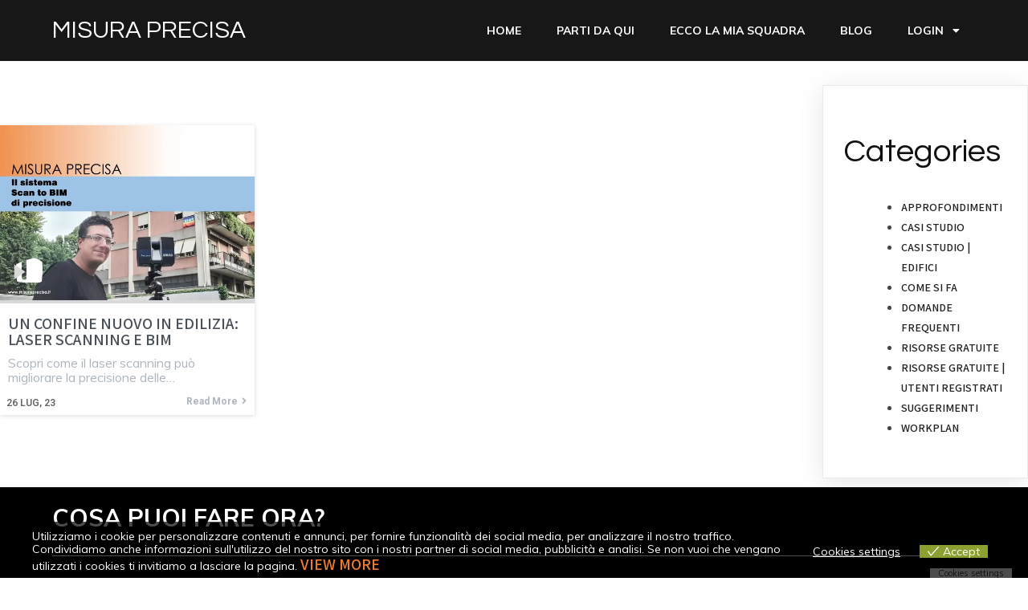

--- FILE ---
content_type: text/html; charset=UTF-8
request_url: https://misuraprecisa.it/tag/integrazione/
body_size: 20356
content:
	<!DOCTYPE html>
	<html dir="ltr" lang="it-IT" prefix="og: https://ogp.me/ns#">
	<head>
		<meta charset="UTF-8" />
		<meta name="viewport" content="width=device-width, initial-scale=1">
		<link rel="profile" href="https://gmpg.org/xfn/11">
		
		<!-- All in One SEO 4.9.2 - aioseo.com -->
	<meta name="robots" content="max-image-preview:large" />
	<link rel="canonical" href="https://misuraprecisa.it/tag/integrazione/" />
	<meta name="generator" content="All in One SEO (AIOSEO) 4.9.2" />
		<script data-jetpack-boost="ignore" type="application/ld+json" class="aioseo-schema">
			{"@context":"https:\/\/schema.org","@graph":[{"@type":"BreadcrumbList","@id":"https:\/\/misuraprecisa.it\/tag\/integrazione\/#breadcrumblist","itemListElement":[{"@type":"ListItem","@id":"https:\/\/misuraprecisa.it#listItem","position":1,"name":"Home","item":"https:\/\/misuraprecisa.it","nextItem":{"@type":"ListItem","@id":"https:\/\/misuraprecisa.it\/tag\/integrazione\/#listItem","name":"integrazione"}},{"@type":"ListItem","@id":"https:\/\/misuraprecisa.it\/tag\/integrazione\/#listItem","position":2,"name":"integrazione","previousItem":{"@type":"ListItem","@id":"https:\/\/misuraprecisa.it#listItem","name":"Home"}}]},{"@type":"CollectionPage","@id":"https:\/\/misuraprecisa.it\/tag\/integrazione\/#collectionpage","url":"https:\/\/misuraprecisa.it\/tag\/integrazione\/","name":"integrazione - Misura Precisa","inLanguage":"it-IT","isPartOf":{"@id":"https:\/\/misuraprecisa.it\/#website"},"breadcrumb":{"@id":"https:\/\/misuraprecisa.it\/tag\/integrazione\/#breadcrumblist"}},{"@type":"Organization","@id":"https:\/\/misuraprecisa.it\/#organization","name":"Domenico Pepe","description":"Scopri il nostro Metodo unico per il tuo Rilievo Laser Scanner su misura per te","url":"https:\/\/misuraprecisa.it\/","telephone":"+393455839923","logo":{"@type":"ImageObject","url":"https:\/\/misuraprecisa.it\/wp-content\/uploads\/2022\/01\/Diapositiva6.jpg","@id":"https:\/\/misuraprecisa.it\/tag\/integrazione\/#organizationLogo","width":2362,"height":2362},"image":{"@id":"https:\/\/misuraprecisa.it\/tag\/integrazione\/#organizationLogo"}},{"@type":"WebSite","@id":"https:\/\/misuraprecisa.it\/#website","url":"https:\/\/misuraprecisa.it\/","name":"Misura Precisa","description":"Scopri il nostro Metodo unico per il tuo Rilievo Laser Scanner su misura per te","inLanguage":"it-IT","publisher":{"@id":"https:\/\/misuraprecisa.it\/#organization"}}]}
		</script>
		<!-- All in One SEO -->


	<!-- This site is optimized with the Yoast SEO plugin v26.8 - https://yoast.com/product/yoast-seo-wordpress/ -->
	<title>integrazione - Misura Precisa</title>
	<meta property="og:locale" content="it_IT" />
	<meta property="og:type" content="article" />
	<meta property="og:title" content="integrazione Archives - Misura Precisa" />
	<meta property="og:url" content="https://misuraprecisa.it/tag/integrazione/" />
	<meta property="og:site_name" content="Misura Precisa" />
	<meta name="twitter:card" content="summary_large_image" />
	<script data-jetpack-boost="ignore" type="application/ld+json" class="yoast-schema-graph">{"@context":"https://schema.org","@graph":[{"@type":"CollectionPage","@id":"https://misuraprecisa.it/tag/integrazione/","url":"https://misuraprecisa.it/tag/integrazione/","name":"integrazione Archives - Misura Precisa","isPartOf":{"@id":"https://misuraprecisa.it/#website"},"primaryImageOfPage":{"@id":"https://misuraprecisa.it/tag/integrazione/#primaryimage"},"image":{"@id":"https://misuraprecisa.it/tag/integrazione/#primaryimage"},"thumbnailUrl":"https://misuraprecisa.it/wp-content/uploads/2023/05/MisuraPrecisa_5_Copertina-1536x864-1.webp","breadcrumb":{"@id":"https://misuraprecisa.it/tag/integrazione/#breadcrumb"},"inLanguage":"it-IT"},{"@type":"ImageObject","inLanguage":"it-IT","@id":"https://misuraprecisa.it/tag/integrazione/#primaryimage","url":"https://misuraprecisa.it/wp-content/uploads/2023/05/MisuraPrecisa_5_Copertina-1536x864-1.webp","contentUrl":"https://misuraprecisa.it/wp-content/uploads/2023/05/MisuraPrecisa_5_Copertina-1536x864-1.webp","width":1536,"height":862},{"@type":"BreadcrumbList","@id":"https://misuraprecisa.it/tag/integrazione/#breadcrumb","itemListElement":[{"@type":"ListItem","position":1,"name":"Home","item":"https://misuraprecisa.it/"},{"@type":"ListItem","position":2,"name":"integrazione"}]},{"@type":"WebSite","@id":"https://misuraprecisa.it/#website","url":"https://misuraprecisa.it/","name":"Misura Precisa","description":"Scopri il nostro Metodo unico per il tuo Rilievo Laser Scanner su misura per te","publisher":{"@id":"https://misuraprecisa.it/#organization"},"potentialAction":[{"@type":"SearchAction","target":{"@type":"EntryPoint","urlTemplate":"https://misuraprecisa.it/?s={search_term_string}"},"query-input":{"@type":"PropertyValueSpecification","valueRequired":true,"valueName":"search_term_string"}}],"inLanguage":"it-IT"},{"@type":"Organization","@id":"https://misuraprecisa.it/#organization","name":"Misura Precisa","url":"https://misuraprecisa.it/","logo":{"@type":"ImageObject","inLanguage":"it-IT","@id":"https://misuraprecisa.it/#/schema/logo/image/","url":"https://misuraprecisa.it/wp-content/uploads/2022/10/cropped-Diapositiva4.jpg","contentUrl":"https://misuraprecisa.it/wp-content/uploads/2022/10/cropped-Diapositiva4.jpg","width":2361,"height":2361,"caption":"Misura Precisa"},"image":{"@id":"https://misuraprecisa.it/#/schema/logo/image/"}}]}</script>
	<!-- / Yoast SEO plugin. -->


<link rel='dns-prefetch' href='//www.googletagmanager.com' />
<link rel='dns-prefetch' href='//pagead2.googlesyndication.com' />
<link rel="alternate" type="application/rss+xml" title="Misura Precisa &raquo; Feed" href="https://misuraprecisa.it/feed/" />
<link rel="alternate" type="application/rss+xml" title="Misura Precisa &raquo; Feed dei commenti" href="https://misuraprecisa.it/comments/feed/" />
<link rel="alternate" type="application/rss+xml" title="Misura Precisa &raquo; integrazione Feed del tag" href="https://misuraprecisa.it/tag/integrazione/feed/" />
<style id="popularfx-global-styles" type="text/css">
body.popularfx-body a{color: #1e73be}
body.popularfx-body a:hover{color: #dd9933}
body.popularfx-body h1,h2,h3,h4,h5,h6{color: #dd9933}
.site-header {background-color:#ffffff!important;}
.site-title a {color:#171717!important;}
.site-title a { font-size: 30 px; }
.site-description {color:#171717 !important;}
.site-description {font-size: 15px;}
.site-footer {background-color:#171717! important;}

</style><link rel="preload" href="https://fonts.googleapis.com/css?family=Muli%3A400%2C500%2C600%7CAssistant%3A400%2C600%7CQuestrial%3A400%2C500" as="fetch" crossorigin="anonymous"><link rel="dns-prefetch" href="https://fonts.gstatic.com">
<link rel="preconnect" href="https://fonts.gstatic.com" crossorigin="anonymous"><style id="pagelayer-wow-animation-style" type="text/css">.pagelayer-wow{visibility: hidden;}</style>
	<style id="pagelayer-global-styles" type="text/css">
:root{--pagelayer-color-primary:#dd9933;--pagelayer-color-secondary:#6c757d;--pagelayer-color-text:#1d1d1d;--pagelayer-color-accent:#61ce70;--pagelayer-font-primary-font-family:Open Sans;--pagelayer-font-secondary-font-family:Roboto;--pagelayer-font-text-font-family:Montserrat;--pagelayer-font-accent-font-family:Poppins;}
.pagelayer-row-stretch-auto > .pagelayer-row-holder, .pagelayer-row-stretch-full > .pagelayer-row-holder.pagelayer-width-auto{ max-width: 1170px; margin-left: auto; margin-right: auto;}
@media (min-width: 769px){
			.pagelayer-hide-desktop{
				display:none !important;
			}
		}

		@media (max-width: 768px) and (min-width: 501px){
			.pagelayer-hide-tablet{
				display:none !important;
			}
			.pagelayer-wp-menu-holder[data-drop_breakpoint="tablet"] .pagelayer-wp_menu-ul{
				display:none;
			}
		}

		@media (max-width: 500px){
			.pagelayer-hide-mobile{
				display:none !important;
			}
			.pagelayer-wp-menu-holder[data-drop_breakpoint="mobile"] .pagelayer-wp_menu-ul{
				display:none;
			}
		}
body.pagelayer-body {font-family:Muli;color:#444444ff}
body.pagelayer-body .site-main{background-color:#ffffffff}
body.pagelayer-body .entry-content{font-family:Muli;font-size:20px;font-weight:500;line-height:1.8}
body.pagelayer-body p{margin:1px 0px 1px 0px;font-family:Muli;font-size:20px;font-weight:500;line-height:1.8;color:#444444ff}
body.pagelayer-body a{font-family:Assistant;font-size:20px;font-weight:600;text-transform:uppercase;text-decoration-line:none;color:#ed7d31}
body.pagelayer-body a:hover{text-decoration-line:none;background-color:#ed7d31;color:#ffffffff}
body.pagelayer-body h1{font-family:Questrial;font-size:60px;text-transform:capitalize;line-height:1.2}
body.pagelayer-body h2{font-family:Questrial;font-size:40px;font-weight:500;text-transform:capitalize;line-height:1.2;color:#111111ff}
body.pagelayer-body h3{font-family:Questrial;font-size:35px;font-weight:500;line-height:1.2;color:#111111ff}
body.pagelayer-body h4{font-family:Questrial;font-size:30px;font-weight:500;line-height:1.2;color:#111111ff}
body.pagelayer-body h5{font-family:Questrial;font-size:30px;font-weight:500;line-height:1.2;color:#111111ff}
body.pagelayer-body h6{font-family:Muli;font-size:30px;font-weight:600;text-transform:capitalize;line-height:1.2;color:#ed7d31}
body.pagelayer-body strong, body.pagelayer-body b{font-weight:700}
body.pagelayer-body em, body.pagelayer-body i:not(.fa, .fas, .far, .fab){font-style:italic}
@media (max-width: 768px){
	[class^="pagelayer-offset-"],
	[class*=" pagelayer-offset-"] {
		margin-left: 0;
	}

	.pagelayer-row .pagelayer-col {
		margin-left: 0;
		width: 100%;
	}
	.pagelayer-row.pagelayer-gutters .pagelayer-col {
		margin-bottom: 16px;
	}
	.pagelayer-first-sm {
		order: -1;
	}
	.pagelayer-last-sm {
		order: 1;
	}
	
body.pagelayer-body {font-size:15px}
body.pagelayer-body > header{font-size:16px}
body.pagelayer-body p{font-size:15px}
body.pagelayer-body h1{font-size:50px}
body.pagelayer-body h2{font-size:35px}
body.pagelayer-body h3{font-size:30px}
body.pagelayer-body h4{font-size:25px}
body.pagelayer-body h5{font-size:20px}
body.pagelayer-body h6{font-size:20px}

}
@media (max-width: 500px){
body.pagelayer-body {font-size:15px}
body.pagelayer-body > header{font-size:16px}
body.pagelayer-body p{font-size:15px}
body.pagelayer-body h1{font-size:45px}
body.pagelayer-body h2{font-size:32px}
body.pagelayer-body h3{font-size:28px}
body.pagelayer-body h4{font-size:22px}
body.pagelayer-body h5{font-size:18px}
body.pagelayer-body h6{font-size:20px}
}

</style>		<!-- This site uses the Google Analytics by MonsterInsights plugin v9.11.1 - Using Analytics tracking - https://www.monsterinsights.com/ -->
							
			
							<!-- / Google Analytics by MonsterInsights -->
		<style id='wp-img-auto-sizes-contain-inline-css'>
img:is([sizes=auto i],[sizes^="auto," i]){contain-intrinsic-size:3000px 1500px}
/*# sourceURL=wp-img-auto-sizes-contain-inline-css */
</style>
<link rel='stylesheet' id='pagelayer-frontend-css' href='https://misuraprecisa.it/wp-content/plugins/pagelayer/css/givecss.php?give=pagelayer-frontend.css%2Cnivo-lightbox.css%2Canimate.min.css%2Cowl.carousel.min.css%2Cowl.theme.default.min.css%2Cfont-awesome5.min.css&#038;ver=2.0.7' media='all' />
<style id='wp-emoji-styles-inline-css'>

	img.wp-smiley, img.emoji {
		display: inline !important;
		border: none !important;
		box-shadow: none !important;
		height: 1em !important;
		width: 1em !important;
		margin: 0 0.07em !important;
		vertical-align: -0.1em !important;
		background: none !important;
		padding: 0 !important;
	}
/*# sourceURL=wp-emoji-styles-inline-css */
</style>
<style id='wp-block-library-inline-css'>
:root{--wp-block-synced-color:#7a00df;--wp-block-synced-color--rgb:122,0,223;--wp-bound-block-color:var(--wp-block-synced-color);--wp-editor-canvas-background:#ddd;--wp-admin-theme-color:#007cba;--wp-admin-theme-color--rgb:0,124,186;--wp-admin-theme-color-darker-10:#006ba1;--wp-admin-theme-color-darker-10--rgb:0,107,160.5;--wp-admin-theme-color-darker-20:#005a87;--wp-admin-theme-color-darker-20--rgb:0,90,135;--wp-admin-border-width-focus:2px}@media (min-resolution:192dpi){:root{--wp-admin-border-width-focus:1.5px}}.wp-element-button{cursor:pointer}:root .has-very-light-gray-background-color{background-color:#eee}:root .has-very-dark-gray-background-color{background-color:#313131}:root .has-very-light-gray-color{color:#eee}:root .has-very-dark-gray-color{color:#313131}:root .has-vivid-green-cyan-to-vivid-cyan-blue-gradient-background{background:linear-gradient(135deg,#00d084,#0693e3)}:root .has-purple-crush-gradient-background{background:linear-gradient(135deg,#34e2e4,#4721fb 50%,#ab1dfe)}:root .has-hazy-dawn-gradient-background{background:linear-gradient(135deg,#faaca8,#dad0ec)}:root .has-subdued-olive-gradient-background{background:linear-gradient(135deg,#fafae1,#67a671)}:root .has-atomic-cream-gradient-background{background:linear-gradient(135deg,#fdd79a,#004a59)}:root .has-nightshade-gradient-background{background:linear-gradient(135deg,#330968,#31cdcf)}:root .has-midnight-gradient-background{background:linear-gradient(135deg,#020381,#2874fc)}:root{--wp--preset--font-size--normal:16px;--wp--preset--font-size--huge:42px}.has-regular-font-size{font-size:1em}.has-larger-font-size{font-size:2.625em}.has-normal-font-size{font-size:var(--wp--preset--font-size--normal)}.has-huge-font-size{font-size:var(--wp--preset--font-size--huge)}.has-text-align-center{text-align:center}.has-text-align-left{text-align:left}.has-text-align-right{text-align:right}.has-fit-text{white-space:nowrap!important}#end-resizable-editor-section{display:none}.aligncenter{clear:both}.items-justified-left{justify-content:flex-start}.items-justified-center{justify-content:center}.items-justified-right{justify-content:flex-end}.items-justified-space-between{justify-content:space-between}.screen-reader-text{border:0;clip-path:inset(50%);height:1px;margin:-1px;overflow:hidden;padding:0;position:absolute;width:1px;word-wrap:normal!important}.screen-reader-text:focus{background-color:#ddd;clip-path:none;color:#444;display:block;font-size:1em;height:auto;left:5px;line-height:normal;padding:15px 23px 14px;text-decoration:none;top:5px;width:auto;z-index:100000}html :where(.has-border-color){border-style:solid}html :where([style*=border-top-color]){border-top-style:solid}html :where([style*=border-right-color]){border-right-style:solid}html :where([style*=border-bottom-color]){border-bottom-style:solid}html :where([style*=border-left-color]){border-left-style:solid}html :where([style*=border-width]){border-style:solid}html :where([style*=border-top-width]){border-top-style:solid}html :where([style*=border-right-width]){border-right-style:solid}html :where([style*=border-bottom-width]){border-bottom-style:solid}html :where([style*=border-left-width]){border-left-style:solid}html :where(img[class*=wp-image-]){height:auto;max-width:100%}:where(figure){margin:0 0 1em}html :where(.is-position-sticky){--wp-admin--admin-bar--position-offset:var(--wp-admin--admin-bar--height,0px)}@media screen and (max-width:600px){html :where(.is-position-sticky){--wp-admin--admin-bar--position-offset:0px}}
/*# sourceURL=/wp-includes/css/dist/block-library/common.min.css */
</style>
<style id='classic-theme-styles-inline-css'>
/*! This file is auto-generated */
.wp-block-button__link{color:#fff;background-color:#32373c;border-radius:9999px;box-shadow:none;text-decoration:none;padding:calc(.667em + 2px) calc(1.333em + 2px);font-size:1.125em}.wp-block-file__button{background:#32373c;color:#fff;text-decoration:none}
/*# sourceURL=/wp-includes/css/classic-themes.min.css */
</style>
<link rel='stylesheet' id='ye_dynamic-css' href='https://misuraprecisa.it/wp-content/plugins/youtube-embed/css/main.min.css?ver=5.4' media='all' />
<link rel='stylesheet' id='eu-cookies-bar-icons-css' href='https://misuraprecisa.it/wp-content/plugins/eu-cookies-bar/css/eu-cookies-bar-icons.min.css?ver=1.0.20' media='all' />
<link rel='stylesheet' id='eu-cookies-bar-style-css' href='https://misuraprecisa.it/wp-content/plugins/eu-cookies-bar/css/eu-cookies-bar.min.css?ver=1.0.20' media='all' />
<style id='eu-cookies-bar-style-inline-css'>
.eu-cookies-bar-cookies-bar-wrap{font-size:14px;color:#ffffff;background:rgba(0,0,0,0.7);}.eu-cookies-bar-cookies-bar-button-accept{color:#ffffff;background:#8ca032;}.eu-cookies-bar-cookies-bar-settings-header{color:#ffffff;background:#ed7d31;}.eu-cookies-bar-cookies-bar-settings-save-button{color:#ffffff;background:#ed7d31;}.eu-cookies-bar-cookies-bar-settings-accept-button{color:#ffffff;background:#0ec50e;}.eu-cookies-bar-cookies-bar-settings-decline-button{color:#ffffff;background:#ff6666;}
/*# sourceURL=eu-cookies-bar-style-inline-css */
</style>
<link rel='stylesheet' id='popularfx-style-css' href='https://misuraprecisa.it/wp-content/uploads/popularfx-templates/conceptial/style.css?ver=1.2.5' media='all' />
<style id='popularfx-style-inline-css'>

aside {
width: 20%;
float: right;
}

main, .pagelayer-content{
width: 79% !important;
display: inline-block;
float: left;
}

/*# sourceURL=popularfx-style-inline-css */
</style>
<link rel='stylesheet' id='popularfx-sidebar-css' href='https://misuraprecisa.it/wp-content/themes/popularfx/sidebar.css?ver=1.2.5' media='all' />
<link rel='stylesheet' id='pagelayer-google-font-header-css' href='https://fonts.googleapis.com/css?family=Muli%3A400%2C500%2C600%7CAssistant%3A400%2C600%7CQuestrial%3A400%2C500&#038;ver=2.0.7' media='all' />








<!-- Snippet del tag Google (gtag.js) aggiunto da Site Kit -->
<!-- Snippet Google Analytics aggiunto da Site Kit -->


<link rel="https://api.w.org/" href="https://misuraprecisa.it/wp-json/" /><link rel="alternate" title="JSON" type="application/json" href="https://misuraprecisa.it/wp-json/wp/v2/tags/144" /><link rel="EditURI" type="application/rsd+xml" title="RSD" href="https://misuraprecisa.it/xmlrpc.php?rsd" />
<meta name="generator" content="WordPress 6.9" />
<meta name="generator" content="Site Kit by Google 1.170.0" />            
        <meta name="ti-site-data" content="eyJyIjoiMTowITc6MCEzMDowIiwibyI6Imh0dHBzOlwvXC9taXN1cmFwcmVjaXNhLml0XC93cC1hZG1pblwvYWRtaW4tYWpheC5waHA/YWN0aW9uPXRpX29ubGluZV91c2Vyc19nb29nbGUmYW1wO3A9JTJGdGFnJTJGaW50ZWdyYXppb25lJTJGJmFtcDtfd3Bub25jZT04ZjlhNTJjNDQwIn0=" />
<!-- Meta tag Google AdSense aggiunti da Site Kit -->
<meta name="google-adsense-platform-account" content="ca-host-pub-2644536267352236">
<meta name="google-adsense-platform-domain" content="sitekit.withgoogle.com">
<!-- Fine dei meta tag Google AdSense aggiunti da Site Kit -->

<!-- Snippet Google AdSense aggiunto da Site Kit -->


<!-- Termina lo snippet Google AdSense aggiunto da Site Kit -->
<link rel="icon" href="https://misuraprecisa.it/wp-content/uploads/2022/01/cropped-Diapositiva6-1-32x32.jpg" sizes="32x32" />
<link rel="icon" href="https://misuraprecisa.it/wp-content/uploads/2022/01/cropped-Diapositiva6-1-192x192.jpg" sizes="192x192" />
<link rel="apple-touch-icon" href="https://misuraprecisa.it/wp-content/uploads/2022/01/cropped-Diapositiva6-1-180x180.jpg" />
<meta name="msapplication-TileImage" content="https://misuraprecisa.it/wp-content/uploads/2022/01/cropped-Diapositiva6-1-270x270.jpg" />
	</head>

	<body class="archive tag tag-integrazione tag-144 wp-custom-logo wp-theme-popularfx hfeed popularfx-body pagelayer-body">
		
	<header class="pagelayer-header"><div pagelayer-id="nwo3767" class="p-nwo3767 pagelayer-post_props">
</div>
<div pagelayer-id="eiu8666" class="p-eiu8666 pagelayer-row pagelayer-row-stretch-auto pagelayer-height-default">
<style pagelayer-style-id="eiu8666">.p-eiu8666 .pagelayer-col-holder{padding: 10px}
.p-eiu8666 > .pagelayer-background-overlay{-webkit-transition: all 400ms !important; transition: all 400ms !important}
.p-eiu8666 .pagelayer-svg-top .pagelayer-shape-fill{fill:#227bc3}
.p-eiu8666 .pagelayer-row-svg .pagelayer-svg-top{width:100%;height:100px}
.p-eiu8666 .pagelayer-svg-bottom .pagelayer-shape-fill{fill:#e44993}
.p-eiu8666 .pagelayer-row-svg .pagelayer-svg-bottom{width:100%;height:100px}
.p-eiu8666{background: #171717;padding-top: 10px; padding-right: 0px; padding-bottom: 10px; padding-left: 0px}
</style>
			
			
			
			
			<div class="pagelayer-row-holder pagelayer-row pagelayer-auto pagelayer-width-auto">
<div pagelayer-id="pgp6679" class="p-pgp6679 pagelayer-col">
<style pagelayer-style-id="pgp6679">.p-pgp6679{align-content: center !important}
.p-pgp6679 .pagelayer-col-holder > div:not(:last-child){margin-bottom: 15px}
.pagelayer-row-holder .p-pgp6679{width: 40%}
.p-pgp6679 > .pagelayer-background-overlay{-webkit-transition: all 400ms !important; transition: all 400ms !important}
@media (max-width: 768px) and (min-width: 501px){.pagelayer-row-holder .p-pgp6679{width: 80%}
}
@media (max-width: 500px){.pagelayer-row-holder .p-pgp6679{width: 80%}
}
</style>
				
				
				
				<div class="pagelayer-col-holder">
<div pagelayer-id="7gv4674" class="p-7gv4674 pagelayer-wp_title">
<style pagelayer-style-id="7gv4674">.p-7gv4674 .pagelayer-wp-title-heading{font-family: Questrial; font-size: 30px !important; font-style:  !important; font-weight: 500 !important; font-variant:  !important; text-decoration-line:  !important; text-decoration-style: Solid !important; line-height: em !important; text-transform:  !important; letter-spacing: px !important; word-spacing: px !important;color:#ffffff;text-align:left;padding: 0px 0px 0px 0px}
</style><div class="pagelayer-wp-title-content">
			<div class="pagelayer-wp-title-section">
				<a href="https://misuraprecisa.it" class="pagelayer-wp-title-link pagelayer-ele-link">
					
					<div class="pagelayer-wp-title-holder">
						<div class="pagelayer-wp-title-heading">Misura Precisa</div>
						
					</div>
				</a>
			</div>			
		<div></div></div></div>
</div></div>
<div pagelayer-id="h8o6870" class="p-h8o6870 pagelayer-col">
<style pagelayer-style-id="h8o6870">.p-h8o6870{align-content: center !important}
.p-h8o6870 .pagelayer-col-holder > div:not(:last-child){margin-bottom: 15px}
.pagelayer-row-holder .p-h8o6870{width: 60%}
.p-h8o6870 > .pagelayer-background-overlay{-webkit-transition: all 400ms !important; transition: all 400ms !important}
@media (max-width: 768px) and (min-width: 501px){.pagelayer-row-holder .p-h8o6870{width: 20%}
}
@media (max-width: 500px){.pagelayer-row-holder .p-h8o6870{width: 20%}
}
</style>
				
				
				
				<div class="pagelayer-col-holder">
<div pagelayer-id="uab3889" class="p-uab3889 pagelayer-wp_menu">
<style pagelayer-style-id="uab3889">.p-uab3889 .pagelayer-wp_menu-ul{text-align:right}
.p-uab3889 .pagelayer-wp-menu-container li.menu-item{list-style: none}
.p-uab3889 .pagelayer-wp_menu-ul>li a:first-child{color: #ffffff}
.p-uab3889 .pagelayer-wp_menu-ul>li>a:hover{color: #ed7d31}
.p-uab3889 .pagelayer-wp_menu-ul>li.pagelayer-active-sub-menu>a:hover{color: #ed7d31}
.p-uab3889 .pagelayer-wp_menu-ul>li.current-menu-item>a{color: #ed7d31}
.p-uab3889 .pagelayer-wp-menu-container ul li.menu-item > a{font-family: Muli !important; font-size: 14px !important; font-style:  !important; font-weight: 700 !important; font-variant:  !important; text-decoration-line: None !important; text-decoration-style: Solid !important; line-height: em !important; text-transform: Uppercase !important; letter-spacing: px !important; word-spacing: px !important}
.p-uab3889 .pagelayer-wp_menu-ul>li>a{padding-left: 20px;padding-right: 20px;padding-top: 10px;padding-bottom	: 10px}
.p-uab3889 ul.sub-menu li>a{justify-content:left !important}
.p-uab3889 .pagelayer-menu-type-horizontal .sub-menu{left:0px}
.p-uab3889 .pagelayer-menu-type-horizontal .sub-menu .sub-menu{left:unset;left:100% !important;top:0px}
.p-uab3889 .pagelayer-wp-menu-container ul.sub-menu>li a{color: #ffffff}
.p-uab3889 .pagelayer-wp-menu-container ul.sub-menu{background-color: #0986c0}
.p-uab3889 .pagelayer-wp-menu-container ul.sub-menu li a{padding-left: 10px;padding-right: 10px;padding-top: 10px;padding-bottom	: 10px}
.p-uab3889 .pagelayer-wp-menu-container .sub-menu a{margin-left: 10px}
.p-uab3889 .pagelayer-wp-menu-container .sub-menu .sub-menu a{margin-left: calc(2 * 10px)}
.p-uab3889 .pagelayer-primary-menu-bar{text-align:center}
.p-uab3889 .pagelayer-primary-menu-bar i{background-color:#57c1b6;font-size:30px}
.p-uab3889 .pagelayer-menu-type-dropdown{width:30%;background-color:#000000}
.p-uab3889 .pagelayer-menu-type-dropdown .pagelayer-wp_menu-ul{width:100%;top: 8%; transform: translateY(-8%)}
.p-uab3889 .pagelayer-wp_menu-close i{font-size:25px;padding:8px;color:rgba(255,255,255,0.41);background-color:rgba(0,0,0,0.21);-webkit-transition: all 600ms !important; transition: all 600ms !important}
.p-uab3889 .pagelayer-wp_menu-close i:hover{color:#ffffff;background-color:#000000}
@media (max-width: 768px) and (min-width: 501px){.p-uab3889 .pagelayer-wp_menu-ul{text-align:center}
.p-uab3889 .pagelayer-wp_menu-ul>li>a{padding-top: 14px;padding-bottom	: 14px}
.p-uab3889 .pagelayer-primary-menu-bar{text-align:right}
.p-uab3889 .pagelayer-primary-menu-bar i{font-size:20px;padding:10 {{val[1]}}}
.p-uab3889 .pagelayer-menu-type-dropdown .pagelayer-wp_menu-ul > li > a{justify-content: flex-start}
.p-uab3889 .pagelayer-menu-type-dropdown{width:60%}
}
@media (max-width: 500px){.p-uab3889 .pagelayer-wp_menu-ul>li>a{padding-top: 12px;padding-bottom	: 12px}
.p-uab3889 .pagelayer-primary-menu-bar{text-align:right}
.p-uab3889 .pagelayer-primary-menu-bar i{font-size:20px;padding:10 {{val[1]}}}
.p-uab3889 .pagelayer-menu-type-dropdown .pagelayer-wp_menu-ul > li > a{justify-content: flex-start}
.p-uab3889 .pagelayer-menu-type-dropdown{width:80%}
.p-uab3889 .pagelayer-menu-type-dropdown .pagelayer-wp_menu-ul{top: 10%; transform: translateY(-10%)}
}
</style><div class="pagelayer-wp-menu-holder" data-layout="horizontal" data-submenu_ind="caret-down" data-drop_breakpoint="tablet">
			<div class="pagelayer-primary-menu-bar"><i class="fas fa-bars" data-icon="fas fa-bars"></i></div>
			<div class="pagelayer-wp-menu-container pagelayer-menu-type-horizontal pagelayer-menu-hover- slide pagelayer-wp_menu-right" data-align="right">
				<div class="pagelayer-wp_menu-close"><i class="fas fa-times"></i></div>
				<div class="menu-menu-misuraprecisa-it-container"><ul id="42" class="pagelayer-wp_menu-ul"><li id="menu-item-336" class="menu-item menu-item-type-post_type menu-item-object-page menu-item-home menu-item-336"><a href="https://misuraprecisa.it/"><span class="pagelayer-nav-menu-title">Home</span></a><div class="pagelayer-mega-menu pagelayer-mega-editor-336"><div pagelayer-id="f7a4130" class="p-f7a4130 pagelayer-nav_menu_item">
<div class="pagelayer-menu-item-holder"></div></div>
</div></li>
<li id="menu-item-1771" class="menu-item menu-item-type-post_type menu-item-object-page menu-item-1771"><a href="https://misuraprecisa.it/parti-da-qui/"><span class="pagelayer-nav-menu-title">Parti da qui</span></a><div class="pagelayer-mega-menu pagelayer-mega-editor-1771"></div></li>
<li id="menu-item-1792" class="menu-item menu-item-type-post_type menu-item-object-page menu-item-1792"><a href="https://misuraprecisa.it/ecco-la-mia-squadra/"><span class="pagelayer-nav-menu-title">Ecco la mia SQUADRA</span></a><div class="pagelayer-mega-menu pagelayer-mega-editor-1792"></div></li>
<li id="menu-item-339" class="menu-item menu-item-type-post_type menu-item-object-page current_page_parent menu-item-339"><a href="https://misuraprecisa.it/blog/"><span class="pagelayer-nav-menu-title">Blog</span></a><div class="pagelayer-mega-menu pagelayer-mega-editor-339"></div></li>
<li id="menu-item-1523" class="menu-item menu-item-type-custom menu-item-object-custom menu-item-home menu-item-has-children menu-item-1523"><a href="https://misuraprecisa.it/"><span class="pagelayer-nav-menu-title">LogIn</span></a><div class="pagelayer-mega-menu pagelayer-mega-editor-1523"></div>
<ul class="sub-menu">
	<li id="menu-item-1522" class="menu-item menu-item-type-post_type menu-item-object-page menu-item-1522"><a href="https://misuraprecisa.it/opt-in/"><span class="pagelayer-nav-menu-title">Registrazione per l’accesso alle risorse gratuite</span></a><div class="pagelayer-mega-menu pagelayer-mega-editor-1522"></div></li>
	<li id="menu-item-1219" class="menu-item menu-item-type-custom menu-item-object-custom menu-item-1219"><a href="https://misuraprecisa.it/accedi-misuraprecisa/"><span class="pagelayer-nav-menu-title">Entra</span></a><div class="pagelayer-mega-menu pagelayer-mega-editor-1219"></div></li>
	<li id="menu-item-1570" class="menu-item menu-item-type-post_type menu-item-object-page menu-item-1570"><a href="https://misuraprecisa.it/istruzioni-per-il-login/"><span class="pagelayer-nav-menu-title">Istruzioni LogIn</span></a><div class="pagelayer-mega-menu pagelayer-mega-editor-1570"></div></li>
	<li id="menu-item-1521" class="menu-item menu-item-type-post_type menu-item-object-page menu-item-privacy-policy menu-item-1521"><a href="https://misuraprecisa.it/privacy-policy/"><span class="pagelayer-nav-menu-title">Privacy Policy</span></a><div class="pagelayer-mega-menu pagelayer-mega-editor-1521"></div></li>
	<li id="menu-item-1654" class="menu-item menu-item-type-custom menu-item-object-custom menu-item-1654"><a href="https://misuraprecisa.it/argomenti/risorse-gratuite-utenti-registrati/"><span class="pagelayer-nav-menu-title">Risorse gratuite utenti registrati</span></a><div class="pagelayer-mega-menu pagelayer-mega-editor-1654"></div></li>
	<li id="menu-item-1415" class="menu-item menu-item-type-custom menu-item-object-custom menu-item-has-children menu-item-1415"><a href="https://misuraprecisa.it/argomenti/risorse-gratuite"><span class="pagelayer-nav-menu-title">Parti da qui</span></a><div class="pagelayer-mega-menu pagelayer-mega-editor-1415"></div>
	<ul class="sub-menu">
		<li id="menu-item-1438" class="menu-item menu-item-type-custom menu-item-object-custom menu-item-1438"><a href="https://misuraprecisa.it/argomenti/risorse-gratuite"><span class="pagelayer-nav-menu-title">Passaggio 1 &#8211; Tutte le risorse gratuite</span></a><div class="pagelayer-mega-menu pagelayer-mega-editor-1438"></div></li>
		<li id="menu-item-1414" class="menu-item menu-item-type-custom menu-item-object-custom menu-item-1414"><a target="_blank" rel="noopener" href="https://getformly.app/dpinzn"><span class="pagelayer-nav-menu-title">Passaggio 2 &#8211; Intervista e rilascio Report gratuito</span></a><div class="pagelayer-mega-menu pagelayer-mega-editor-1414"></div></li>
		<li id="menu-item-1424" class="menu-item menu-item-type-taxonomy menu-item-object-category menu-item-1424"><a href="https://misuraprecisa.it/argomenti/workplan/"><span class="pagelayer-nav-menu-title">Passaggio 3 &#8211; Perché ti consigliamo il Workplan</span></a><div class="pagelayer-mega-menu pagelayer-mega-editor-1424"></div></li>
		<li id="menu-item-1427" class="menu-item menu-item-type-custom menu-item-object-custom menu-item-1427"><a target="_blank" rel="noopener" href="https://tidycal.com/ingdomenicopepe/consulenza-30-minuti-paypal-lt%20"><span class="pagelayer-nav-menu-title">Consulenza di alto profilo</span></a><div class="pagelayer-mega-menu pagelayer-mega-editor-1427"></div></li>
	</ul>
</li>
</ul>
</li>
</ul></div>
			</div>
		</div></div>
</div></div>
</div></div>

	</header><div class="pagelayer-content"><div pagelayer-id="m4k2309" class="p-m4k2309 pagelayer-row pagelayer-row-stretch-auto pagelayer-height-default">
<style pagelayer-style-id="m4k2309">.p-m4k2309 > .pagelayer-background-overlay{-webkit-transition: all 400ms !important; transition: all 400ms !important}
.p-m4k2309 .pagelayer-svg-top .pagelayer-shape-fill{fill:#227bc3}
.p-m4k2309 .pagelayer-row-svg .pagelayer-svg-top{width:100%;height:100px}
.p-m4k2309 .pagelayer-svg-bottom .pagelayer-shape-fill{fill:#e44993}
.p-m4k2309 .pagelayer-row-svg .pagelayer-svg-bottom{width:100%;height:100px}
.p-m4k2309{margin-top: 80px; margin-right: 0px; margin-bottom: 40px; margin-left: 0px;padding-top: 0px; padding-right: 0px; padding-bottom: 0px; padding-left: 0px}
@media (max-width: 768px) and (min-width: 501px){.p-m4k2309{padding-top: 0px; padding-right: 0px; padding-bottom: 0px; padding-left: 0px}
}
@media (max-width: 500px){.p-m4k2309{padding-top: 0px; padding-right: 0px; padding-bottom: 0px; padding-left: 0px}
}
</style>
			
			
			
			
			<div class="pagelayer-row-holder pagelayer-row pagelayer-auto pagelayer-width-auto">
<div pagelayer-id="8yo2717" class="p-8yo2717 pagelayer-col">
<style pagelayer-style-id="8yo2717">.pagelayer-row-holder .p-8yo2717{width: 100%}
.p-8yo2717 > .pagelayer-background-overlay{-webkit-transition: all 400ms !important; transition: all 400ms !important}
@media (max-width: 768px) and (min-width: 501px){.pagelayer-row-holder .p-8yo2717{width: 100%}
.p-8yo2717{padding-top: 10px; padding-right: 10px; padding-bottom: 10px; padding-left: 10px}
}
@media (max-width: 500px){.pagelayer-row-holder .p-8yo2717{width: 100%}
.p-8yo2717{padding-top: 10px; padding-right: 10px; padding-bottom: 10px; padding-left: 10px}
}
</style>
				
				
				
				<div class="pagelayer-col-holder">
<div pagelayer-id="mue2352" class="p-mue2352 pagelayer-archive_posts">
<style pagelayer-style-id="mue2352">.p-mue2352 .pagelayer-posts-container{grid-template-columns: repeat(3,1fr);grid-column-gap: 30px;grid-row-gap: 30px}
.p-mue2352 .pagelayer-wposts-content{padding : 10px 10px 10px 10px;color:#adb5bd;text-align:left}
.p-mue2352 .pagelayer-wposts-col{background-color:#ffffff;box-shadow: 0px 1px 5px 0px rgba(0,0,0,0.15)  !important}
.p-mue2352 .pagelayer-wposts-thumb{padding: calc(50% * 0.7) 0}
.p-mue2352 .pagelayer-wposts-title{color:#495057;font-family: ; font-size: 20px !important; font-style:  !important; font-weight: bold !important; font-variant:  !important; text-decoration-line:  !important; text-decoration-style:  !important; line-height: em !important; text-transform:  !important; letter-spacing: px !important; word-spacing: px !important;padding-top:0px; padding-bottom:0px}
.p-mue2352 .pagelayer-wposts-meta *{color:#666666;font-family: Roboto; font-size: 12px !important; font-style:  !important; font-weight: 600 !important; font-variant:  !important; text-decoration-line:  !important; text-decoration-style:  !important; line-height: em !important; text-transform: Uppercase !important; letter-spacing: px !important; word-spacing: px !important}
.p-mue2352 .pagelayer-wposts-meta{text-align:left;position: absolute;width:50%;bottom:0;bottom:8px;left:0;left:8px}
.p-mue2352 .pagelayer-wposts-sep{font-size: 12px !important; font-style:  !important}
.p-mue2352 .pagelayer-wposts-post{position: relative}
.p-mue2352 .pagelayer-wposts-content .pagelayer-wposts-excerpt{padding: 10px  0px  10px  0px}
.p-mue2352 .pagelayer-wposts-more{font-family: Roboto; font-size: 12px !important; font-style:  !important; font-weight: bold !important; font-variant:  !important; text-decoration-line:  !important; text-decoration-style:  !important; line-height: em !important; text-transform: Capitalize !important; letter-spacing: px !important; word-spacing: px !important;color:#adb5bd}
.p-mue2352 .pagelayer-wposts-mdiv{text-align: right}
.p-mue2352 .pagelayer-btn-icon{padding: 0 5px}
.p-mue2352 .pagelayer-wposts-more.pagelayer-btn-holder{padding: 0px 0px}
.p-mue2352 .pagelayer-btn-holder{background-color: rgba(0,0,0,0.00)}
.p-mue2352 .pagelayer-pagination{font-family: ; font-size: px !important; font-style:  !important; font-weight:  !important; font-variant:  !important; text-decoration-line:  !important; text-decoration-style:  !important; line-height: em !important; text-transform:  !important; letter-spacing: px !important; word-spacing: px !important;text-align:center;padding:50px 0px 0px 0px}
.p-mue2352 .pagelayer-pagination a.page-numbers{color:#495057}
.p-mue2352 .pagelayer-pagination a.page-numbers:hover{color:#000000}
.p-mue2352 .pagelayer-pagination .current{color:#000000}
@media (max-width: 768px) and (min-width: 501px){.p-mue2352 .pagelayer-posts-container{grid-template-columns: repeat(1,1fr)}
}
@media (max-width: 500px){.p-mue2352 .pagelayer-posts-container{grid-template-columns: repeat(1,1fr)}
}
</style>
		<div class="pagelayer-posts-container"><div class="pagelayer-wposts-col">
			<div class="pagelayer-wposts-post">
				<div class="pagelayer-wposts-featured"><a href="https://misuraprecisa.it/un-confine-nuovo-in-edilizia-laser-scanning-e-bim/"><div class="pagelayer-wposts-thumb" style="background:url(https://misuraprecisa.it/wp-content/uploads/2023/05/MisuraPrecisa_5_Copertina-1536x864-1-768x431.webp)"></div></a></div>
			<div class="pagelayer-wposts-content"><a href="https://misuraprecisa.it/un-confine-nuovo-in-edilizia-laser-scanning-e-bim/" rel="bookmark"><div class="pagelayer-wposts-title">Un confine nuovo in edilizia: Laser scanning e BIM</div></a><div class="pagelayer-wposts-meta"><span class="pagelayer-wposts-date"><time class="pagelayer-wposts-entry-date published updated" datetime="2023-07-26T09:00:00+02:00"><span class="date-d">26</span> <span class="date-my">Lug, 23</span></time></span></div><div class="pagelayer-wposts-excerpt">Scopri come il laser scanning può migliorare la precisione delle&hellip;</div><div class="pagelayer-wposts-mdiv"><a class="pagelayer-wposts-more pagelayer-btn-holder pagelayer-ele-link pagelayer-btn-custom pagelayer-btn-custom pagelayer-btn-icon-right" href="https://misuraprecisa.it/un-confine-nuovo-in-edilizia-laser-scanning-e-bim/"><i class="fas fa-angle-right pagelayer-btn-icon"></i><span class="pagelayer-btn-text">Read More</span><i class="fas fa-angle-right pagelayer-btn-icon"></i></a></div></div></div></div></div>
		<div class="pagelayer-pagination"></div>
		</div>
</div></div>
</div></div></div><aside id="secondary" class="widget-area">
	<section id="block-4" class="widget widget_block">
<div class="wp-block-group"><div class="wp-block-group__inner-container is-layout-flow wp-block-group-is-layout-flow"></div></div>
</section><section id="block-5" class="widget widget_block">
<div class="wp-block-group"><div class="wp-block-group__inner-container is-layout-flow wp-block-group-is-layout-flow"></div></div>
</section><section id="block-6" class="widget widget_block"><div class="wp-block-group"><div class="wp-block-group__inner-container is-layout-flow wp-block-group-is-layout-flow"><h2 class="wp-block-heading">Categories</h2><ul class="wp-block-categories-list wp-block-categories">	<li class="cat-item cat-item-55"><a href="https://misuraprecisa.it/argomenti/approfondimenti/">Approfondimenti</a>
</li>
	<li class="cat-item cat-item-58"><a href="https://misuraprecisa.it/argomenti/casi-studio/">Casi studio</a>
</li>
	<li class="cat-item cat-item-43"><a href="https://misuraprecisa.it/argomenti/casi-studio/casi-studio-edifici/">Casi studio | Edifici</a>
</li>
	<li class="cat-item cat-item-61"><a href="https://misuraprecisa.it/argomenti/come-si-fa/">Come si fa</a>
</li>
	<li class="cat-item cat-item-45"><a href="https://misuraprecisa.it/argomenti/domande-frequenti/">Domande frequenti</a>
</li>
	<li class="cat-item cat-item-62"><a href="https://misuraprecisa.it/argomenti/risorse-gratuite/">Risorse gratuite</a>
</li>
	<li class="cat-item cat-item-57"><a href="https://misuraprecisa.it/argomenti/risorse-gratuite-utenti-registrati/">Risorse gratuite | Utenti registrati</a>
</li>
	<li class="cat-item cat-item-60"><a href="https://misuraprecisa.it/argomenti/suggerimenti/">Suggerimenti</a>
</li>
	<li class="cat-item cat-item-59"><a href="https://misuraprecisa.it/argomenti/workplan/">Workplan</a>
</li>
</ul></div></div></section></aside><!-- #secondary -->
	<footer class="pagelayer-footer"><div pagelayer-id="q237658" class="p-q237658 pagelayer-post_props">
</div>
<div pagelayer-id="vyu9922" class="p-vyu9922 pagelayer-row pagelayer-row-stretch-auto pagelayer-height-default">
<style pagelayer-style-id="vyu9922">.p-vyu9922 .pagelayer-col-holder{padding: 10px}
.p-vyu9922 > .pagelayer-background-overlay{-webkit-transition: all 400ms !important; transition: all 400ms !important}
.p-vyu9922 .pagelayer-svg-top .pagelayer-shape-fill{fill:#227bc3}
.p-vyu9922 .pagelayer-row-svg .pagelayer-svg-top{width:100%;height:100px}
.p-vyu9922 .pagelayer-svg-bottom .pagelayer-shape-fill{fill:#e44993}
.p-vyu9922 .pagelayer-row-svg .pagelayer-svg-bottom{width:100%;height:100px}
</style>
			
			
			
			
			<div class="pagelayer-row-holder pagelayer-row pagelayer-auto pagelayer-width-auto"></div></div>
<div pagelayer-id="fs148" class="p-fs148 pagelayer-row pagelayer-row-stretch-auto pagelayer-height-default">
<style pagelayer-style-id="fs148">.p-fs148 .pagelayer-col-holder{padding: 10px}
.p-fs148 > .pagelayer-background-overlay{-webkit-transition: all 400ms !important; transition: all 400ms !important}
.p-fs148 .pagelayer-svg-top .pagelayer-shape-fill{fill:#227bc3}
.p-fs148 .pagelayer-row-svg .pagelayer-svg-top{width:100%;height:100px}
.p-fs148 .pagelayer-svg-bottom .pagelayer-shape-fill{fill:#e44993}
.p-fs148 .pagelayer-row-svg .pagelayer-svg-bottom{width:100%;height:100px}
.p-fs148{background: #000000}
</style>
			
			
			
			
			<div class="pagelayer-row-holder pagelayer-row pagelayer-auto pagelayer-width-auto">
<div pagelayer-id="ebx2453" class="p-ebx2453 pagelayer-col">
<style pagelayer-style-id="ebx2453">.p-ebx2453 .pagelayer-col-holder > div:not(:last-child){margin-bottom: 15px}
.p-ebx2453 > .pagelayer-background-overlay{-webkit-transition: all 400ms !important; transition: all 400ms !important}
</style>
				
				
				
				<div class="pagelayer-col-holder">
<div pagelayer-id="4gt257" class="p-4gt257 pagelayer-text">
<div class="pagelayer-text-holder"><p style="font-family: Muli; font-size: 30px; color: rgb(255, 255, 255); font-weight: bold;">COSA PUOI FARE ORA?</p>
<hr style="border: none; border-top: 1px solid rgb(255, 255, 255); margin: 20px 0;" />
<p style="color: rgb(255, 255, 255); font-weight: bold;">
  <span style="font-size: 20px;"><img decoding="async" draggable="true" role="img" class="emoji jetpack-lazy-image jetpack-lazy-image--handled" alt="&#x2b50;" src="https://s.w.org/images/core/emoji/14.0.0/svg/2b50.svg" data-lazy-loaded="1" loading="eager" /><noscript><img data-lazy-fallback="1" decoding="async" draggable="true" role="img" class="emoji" alt="&#x2b50;" src="https://s.w.org/images/core/emoji/14.0.0/svg/2b50.svg" /></noscript>&nbsp;</span>
  <span style="font-size: 18px; font-weight: bold;">OPZIONE 1 - Materiale gratuito</span></p>
<p style="color: rgb(255, 255, 255);">Scarica i materiali gratuiti che mettiamo a disposizione.</p>
<p style=""><font color="#ffffff">
  Di seguito ti ricordo il link:</font><a href="HTTPS://WWW.MISURAPRECISA.IT/PARTI-DA-QUI/"><br /><font color="#ffffff">https://misuraprecisa.it</font><font color="#ffffff" style="color: rgb(255, 255, 255);">/parti-da-qui/</font></a>
</p>
<hr style="border: none; border-top: 1px solid rgb(255, 255, 255); margin: 20px 0;" />
<p style="color: rgb(255, 255, 255); font-weight: bold;">
  <span style="font-size: 20px;"><img decoding="async" draggable="true" role="img" class="emoji jetpack-lazy-image jetpack-lazy-image--handled" alt="&#x2b50;" src="https://s.w.org/images/core/emoji/14.0.0/svg/2b50.svg" data-lazy-loaded="1" loading="eager" /><noscript><img data-lazy-fallback="1" decoding="async" draggable="true" role="img" class="emoji" alt="&#x2b50;" src="https://s.w.org/images/core/emoji/14.0.0/svg/2b50.svg" /></noscript>&nbsp;</span>
  <span style="font-size: 18px; font-weight: bold;">OPZIONE 2 - Intervista gratuita</span></p>
<p style="color: rgb(255, 255, 255);">
  Puoi richiedere il rilascio del Report gratuito a seguito di una breve intervista.
  Questo è un passaggio fondamentale per accedere al nostro servizio di rilievo laser scanner.
</p>
<p style="color: rgb(255, 255, 255);">
  Per procedere con questo passaggio gratuito del nostro Metodo vai qui:<br /><strong><a href="https://tidycal.com/ingdomenicopepe/04-intervista-rilascio-report-30" style="color: rgb(255, 255, 255);" target="_blank" rel="noopener">https://tidycal.com/ingdomenicopepe/04-intervista-rilascio-report-30</a></strong>
</p>
<hr style="border: none; border-top: 1px solid rgb(255, 255, 255); margin: 20px 0;" />

<p style="color: rgb(255, 255, 255); font-weight: bold;">
  <span style="font-size: 20px;"><img decoding="async" draggable="true" role="img" class="emoji jetpack-lazy-image jetpack-lazy-image--handled" alt="&#x2b50;" src="https://s.w.org/images/core/emoji/14.0.0/svg/2b50.svg" data-lazy-loaded="1" loading="eager" /><noscript><img data-lazy-fallback="1" decoding="async" draggable="true" role="img" class="emoji" alt="&#x2b50;" src="https://s.w.org/images/core/emoji/14.0.0/svg/2b50.svg" /></noscript>&nbsp;</span>
  <span style="font-size: 18px; font-weight: bold;">OPZIONE 3 - Consulenza specifica</span></p>
<p style="color: rgb(255, 255, 255);">
  Se vuoi correre ancora più veloce, posso consigliarti una consulenza di alto livello di 30 minuti a cui puoi accedere da questo link.
  La consulenza ha un costo, ma se poi decidi di procedere con il nostro Metodo ti sconteremo la somma dall'investimento del servizio di rilievo laser scanner:<br /><strong><a href="https://tidycal.com/ingdomenicopepe/consulenza-30-minuti-paypal-lt" style="color: rgb(255, 255, 255);" target="_blank" rel="noopener">https://tidycal.com/ingdomenicopepe/consulenza-30-minuti-paypal-lt</a></strong>
</p><hr style="border: none; border-top: 1px solid rgb(255, 255, 255); margin: 20px 0;" />
<p></p></div></div>
</div></div>
</div></div>
<div pagelayer-id="wqj5558" class="p-wqj5558 pagelayer-row pagelayer-row-stretch-auto pagelayer-height-default">
<style pagelayer-style-id="wqj5558">.p-wqj5558 .pagelayer-col-holder{padding: 10px}
.p-wqj5558 > .pagelayer-background-overlay{-webkit-transition: all 400ms !important; transition: all 400ms !important}
.p-wqj5558 .pagelayer-svg-top .pagelayer-shape-fill{fill:#227bc3}
.p-wqj5558 .pagelayer-row-svg .pagelayer-svg-top{width:100%;height:100px}
.p-wqj5558 .pagelayer-svg-bottom .pagelayer-shape-fill{fill:#e44993}
.p-wqj5558 .pagelayer-row-svg .pagelayer-svg-bottom{width:100%;height:100px}
.p-wqj5558{background: #000000;padding-top: 30px; padding-right: 0px; padding-bottom: 40px; padding-left: 0px}
</style>
			
			
			
			
			<div class="pagelayer-row-holder pagelayer-row pagelayer-auto pagelayer-width-auto">
<div pagelayer-id="hta7723" class="p-hta7723 pagelayer-col pagelayer-col-6">
<style pagelayer-style-id="hta7723">.p-hta7723 .pagelayer-col-holder > div:not(:last-child){margin-bottom: 15px}
.p-hta7723 > .pagelayer-background-overlay{-webkit-transition: all 400ms !important; transition: all 400ms !important}
</style>
				
				
				
				<div class="pagelayer-col-holder">
<div pagelayer-id="h3d6969" class="p-h3d6969 pagelayer-wp_title">
<style pagelayer-style-id="h3d6969">.p-h3d6969 .pagelayer-wp-title-heading{font-family: Questrial; font-size: 30px !important; font-style:  !important; font-weight: 500 !important; font-variant:  !important; text-decoration-line:  !important; text-decoration-style: Solid !important; line-height: em !important; text-transform:  !important; letter-spacing: px !important; word-spacing: px !important;color:#ed7d31;text-align:left;padding: 0px 0px 0px 0px}
</style><div class="pagelayer-wp-title-content">
			<div class="pagelayer-wp-title-section">
				<a href="https://misuraprecisa.it" class="pagelayer-wp-title-link pagelayer-ele-link">
					
					<div class="pagelayer-wp-title-holder">
						<div class="pagelayer-wp-title-heading">Misura Precisa</div>
						
					</div>
				</a>
			</div>			
		<div></div></div></div>
<div pagelayer-id="wpa7832" class="p-wpa7832 pagelayer-divider">
<style pagelayer-style-id="wpa7832">.p-wpa7832 .pagelayer-divider-seperator{border-top-style: solid;border-top-color: #ed7d31;border-top-width: 3px;width: 15%}
.p-wpa7832 .pagelayer-divider-holder{padding-top: 2px; padding-bottom: 2px;text-align: left}
</style><div class="pagelayer-divider-holder">
			<span class="pagelayer-divider-seperator"></span>
		</div></div>
<div pagelayer-id="xab7726" class="p-xab7726 pagelayer-heading">
<style pagelayer-style-id="xab7726">.p-xab7726 .pagelayer-heading-holder *{color:#ffffff}
.p-xab7726 .pagelayer-heading-holder{color:#ffffff}
</style><div class="pagelayer-heading-holder"><p>Noi rileviamo gli edifici con misurazioni precisione con il nostro METODO MisuraPrecisa utilizzando il Laser Scanner e il Drone </p></div>
		
			</div>
<div pagelayer-id="eg03739" class="p-eg03739 pagelayer-social_grp pagelayer-social-shape-circle">
<style pagelayer-style-id="eg03739">.p-eg03739 i{height:1em; width:1em; position: absolute; top: 50%; left: 50%; transform: translate(-50% , -50%)}
.p-eg03739 .pagelayer-icon-holder{position: relative; min-height: 1em; min-width: 1em;padding: calc(0.5em + 10px);font-size: 16px;background-color: #ed7d31 !important;-webkit-transition: all 400ms; transition: all 400ms}
.p-eg03739{text-align: left}
.p-eg03739 > div{display: inline-block}
.p-eg03739 .pagelayer-social{padding: 3px}
.p-eg03739 .pagelayer-social-fa{font-size: 16px;color: #333333 !important;-webkit-transition: all 400ms; transition: all 400ms}
.p-eg03739 .pagelayer-icon-holder:hover .pagelayer-social-fa{color: #ffffff !important}
.p-eg03739 .pagelayer-icon-holder:hover{background-color: #000000 !important}
</style>
<div pagelayer-id="i8w2801" class="p-i8w2801 pagelayer-social">
<div class="pagelayer-icon-holder pagelayer-facebook-f" data-icon="fab fa-facebook-f">
					<a class="pagelayer-ele-link" href="https://facebook.com/sitepad">
						<i class="pagelayer-social-fa fab fa-facebook-f"></i>
					</a>
				</div></div>
<div pagelayer-id="upt8819" class="p-upt8819 pagelayer-social">
<div class="pagelayer-icon-holder pagelayer-linkedin-in" data-icon="fab fa-linkedin-in">
					<a class="pagelayer-ele-link" href="https://linkedin.com/sitepad">
						<i class="pagelayer-social-fa fab fa-linkedin-in"></i>
					</a>
				</div></div>
</div>
</div></div>
<div pagelayer-id="qlh2438" class="p-qlh2438 pagelayer-col pagelayer-col-2">
<style pagelayer-style-id="qlh2438">.p-qlh2438 .pagelayer-col-holder > div:not(:last-child){margin-bottom: 15px}
.p-qlh2438 > .pagelayer-background-overlay{-webkit-transition: all 400ms !important; transition: all 400ms !important}
</style>
				
				
				
				<div class="pagelayer-col-holder">
</div></div>
<div pagelayer-id="lrx6923" class="p-lrx6923 pagelayer-col pagelayer-col-4">
<style pagelayer-style-id="lrx6923">.p-lrx6923 .pagelayer-col-holder > div:not(:last-child){margin-bottom: 15px}
.p-lrx6923 > .pagelayer-background-overlay{-webkit-transition: all 400ms !important; transition: all 400ms !important}
</style>
				
				
				
				<div class="pagelayer-col-holder">
</div></div>
</div></div>
<div pagelayer-id="2h36294" class="p-2h36294 pagelayer-row pagelayer-row-stretch-auto pagelayer-height-default">
<style pagelayer-style-id="2h36294">.p-2h36294 .pagelayer-col-holder{padding: 10px}
.p-2h36294 > .pagelayer-background-overlay{-webkit-transition: all 400ms !important; transition: all 400ms !important}
.p-2h36294 .pagelayer-svg-top .pagelayer-shape-fill{fill:#227bc3}
.p-2h36294 .pagelayer-row-svg .pagelayer-svg-top{width:100%;height:100px}
.p-2h36294 .pagelayer-svg-bottom .pagelayer-shape-fill{fill:#e44993}
.p-2h36294 .pagelayer-row-svg .pagelayer-svg-bottom{width:100%;height:100px}
.p-2h36294{background: #000000;padding-top: 10px; padding-right: 0px; padding-bottom: 10px; padding-left: 0px}
</style>
			
			
			
			
			<div class="pagelayer-row-holder pagelayer-row pagelayer-auto pagelayer-width-auto">
<div pagelayer-id="flv6574" class="p-flv6574 pagelayer-col">
<style pagelayer-style-id="flv6574">.p-flv6574 .pagelayer-col-holder > div:not(:last-child){margin-bottom: 15px}
.p-flv6574 > .pagelayer-background-overlay{-webkit-transition: all 400ms !important; transition: all 400ms !important}
</style>
				
				
				
				<div class="pagelayer-col-holder">
<div pagelayer-id="n6a2911" class="p-n6a2911 pagelayer-heading">
<div class="pagelayer-heading-holder"><p style="text-align: center; color: rgb(255, 255, 255);">MisuraPrecisa è un Brand di Domenico Pepe&nbsp;P.I. 01753260932</p></div>
		
			</div>
<div pagelayer-id="kzi9038" class="p-kzi9038 pagelayer-heading">
<div class="pagelayer-heading-holder"><p style="text-align: center; color: rgb(255, 255, 255);">sede legale viale Grigoletti, 46 Pordenone - sede operativa via Martiri della Libertà, 72 Cordenons&nbsp;P.I. 01753260932</p></div>
		
			</div>
</div></div>
</div></div>

	</footer><link rel="preload" href="https://fonts.googleapis.com/css?family=Muli%3A400%2C500%2C600%2C700%2C100%2C100i%2C200%2C200i%2C300%2C300i%2C400i%2C500i%2C600i%2C700i%2C800%2C800i%2C900%2C900i%7CRoboto%3A400%2C600%2Cbold" as="fetch" crossorigin="anonymous">
 

<!--Start of Tawk.to Script (0.9.3)-->

<!--End of Tawk.to Script (0.9.3)-->

            <div class="eu-cookies-bar-cookies-bar-wrap eu-cookies-bar-cookies-bar-position-bottom">
                <div class="eu-cookies-bar-cookies-bar">
                    <div class="eu-cookies-bar-cookies-bar-message">
                        <div>
							Utilizziamo i cookie per personalizzare contenuti e annunci, per fornire funzionalità dei social media, per analizzare il nostro traffico.
Condividiamo anche informazioni sull'utilizzo del nostro sito con i nostri partner di social media, pubblicità e analisi.
Se non vuoi che vengano utilizzati i cookies ti invitiamo a lasciare la pagina. 							                                <a class="eu-cookies-bar-policy-button" target="_blank"
                                   href="https://misuraprecisa.it/privacy-policy-2/">View more</a>
								                        </div>
                    </div>
                    <div class="eu-cookies-bar-cookies-bar-button-container">

                        <div class="eu-cookies-bar-cookies-bar-button-wrap">
							                                <div class="eu-cookies-bar-cookies-bar-button eu-cookies-bar-cookies-bar-button-settings">
                                    <span>Cookies settings</span>
                                </div>
								                                <div class="eu-cookies-bar-cookies-bar-button eu-cookies-bar-cookies-bar-button-accept">
                                    <span class="eu-cookies-bar-tick">Accept</span>
                                </div>
								                        </div>

                    </div>
                </div>
            </div>
			            <div class="eu-cookies-bar-cookies-bar-settings-wrap">
                <div class="eu-cookies-bar-cookies-bar-settings-wrap-container">
                    <div class="eu-cookies-bar-cookies-bar-settings-overlay">
                    </div>
                    <div class="eu-cookies-bar-cookies-bar-settings">
						                        <div class="eu-cookies-bar-cookies-bar-settings-header">
                            <span class="eu-cookies-bar-cookies-bar-settings-header-text">Privacy &amp; Cookie policy</span>
                            <span class="eu-cookies-bar-close eu-cookies-bar-cookies-bar-settings-close"></span>
                        </div>
                        <div class="eu-cookies-bar-cookies-bar-settings-nav">
                            <div class="eu-cookies-bar-cookies-bar-settings-privacy eu-cookies-bar-cookies-bar-settings-nav-active">
								Privacy &amp; Cookies policy                            </div>
                            <div class="eu-cookies-bar-cookies-bar-settings-cookie-list">Cookies list</div>
                        </div>
                        <div class="eu-cookies-bar-cookies-bar-settings-content">
                            <table class="eu-cookies-bar-cookies-bar-settings-content-child eu-cookies-bar-cookies-bar-settings-content-child-inactive">
                                <tbody>
                                <tr>
                                    <th>Cookie name</th>
                                    <th>Active</th>
                                </tr>
								                                </tbody>
                            </table>
                            <div class="eu-cookies-bar-cookies-bar-settings-policy eu-cookies-bar-cookies-bar-settings-content-child">
								<!-- wp:paragraph -->
<p>In questa pagina troverai la nostra</p>
<!-- /wp:paragraph -->

<!-- wp:heading {"level":1} -->
<h1>Privacy Policy</h1>
<!-- /wp:heading -->

<!-- wp:heading -->
<h2 id="chi-siamo">Chi siamo</h2>
<!-- /wp:heading -->

<!-- wp:paragraph -->
<p>L'indirizzo del nostro sito web è: https://misuraprecisa.it.</p>
<!-- /wp:paragraph -->

<!-- wp:heading -->
<h2 id="commenti">Commenti</h2>
<!-- /wp:heading -->

<!-- wp:paragraph -->
<p>Quando i visitatori lasciano commenti sul sito, raccogliamo i dati mostrati nel modulo dei commenti oltre all'indirizzo IP del visitatore e la stringa dello user agent del browser per facilitare il rilevamento dello spam.</p>
<!-- /wp:paragraph -->

<!-- wp:paragraph -->
<p>Una stringa anonimizzata creata a partire dal tuo indirizzo email (altrimenti detta hash) può essere fornita al servizio Gravatar per vedere se lo stai usando. La privacy policy del servizio Gravatar è disponibile qui: https://automattic.com/privacy/. Dopo l'approvazione del tuo commento, la tua immagine del profilo è visibile al pubblico nel contesto del tuo commento.</p>
<!-- /wp:paragraph -->

<!-- wp:heading -->
<h2 id="media">Media</h2>
<!-- /wp:heading -->

<!-- wp:paragraph -->
<p>Se carichi immagini sul sito web, dovresti evitare di caricare immagini che includono i dati di posizione incorporati (EXIF GPS). I visitatori del sito web possono scaricare ed estrarre qualsiasi dato sulla posizione dalle immagini sul sito web.</p>
<!-- /wp:paragraph -->

<!-- wp:heading -->
<h2 id="cookie">Cookie</h2>
<!-- /wp:heading -->

<!-- wp:paragraph -->
<p>Se lasci un commento sul nostro sito, puoi scegliere di salvare il tuo nome, indirizzo email e sito web nei cookie. Sono usati per la tua comodità in modo che tu non debba inserire nuovamente i tuoi dati quando lasci un altro commento. Questi cookie dureranno per un anno.</p>
<!-- /wp:paragraph -->

<!-- wp:paragraph -->
<p>Se visiti la pagina di login, verrà impostato un cookie temporaneo per determinare se il tuo browser accetta i cookie. Questo cookie non contiene dati personali e viene eliminato quando chiudi il browser.</p>
<!-- /wp:paragraph -->

<!-- wp:paragraph -->
<p>Quando effettui l'accesso, verranno impostati diversi cookie per salvare le tue informazioni di accesso e le tue opzioni di visualizzazione dello schermo. I cookie di accesso durano due giorni mentre i cookie per le opzioni dello schermo durano un anno. Se selezioni "Ricordami", il tuo accesso persisterà per due settimane. Se esci dal tuo account, i cookie di accesso verranno rimossi.</p>
<!-- /wp:paragraph -->

<!-- wp:paragraph -->
<p>Se modifichi o pubblichi un articolo, un cookie aggiuntivo verrà salvato nel tuo browser. Questo cookie non include dati personali, ma indica semplicemente l'ID dell'articolo appena modificato. Scade dopo 1 giorno.</p>
<!-- /wp:paragraph -->

<!-- wp:heading -->
<h2 id="contenuto-incorporato-da-altri-siti-web">Contenuto incorporato da altri siti web</h2>
<!-- /wp:heading -->

<!-- wp:paragraph -->
<p>Gli articoli su questo sito possono includere contenuti incorporati (ad esempio video, immagini, articoli, ecc.). I contenuti incorporati da altri siti web si comportano esattamente allo stesso modo come se il visitatore avesse visitato l'altro sito web.</p>
<!-- /wp:paragraph -->

<!-- wp:paragraph -->
<p>Questi siti web possono raccogliere dati su di te, usare cookie, integrare ulteriori tracciamenti di terze parti e monitorare l'interazione con essi, incluso il tracciamento della tua interazione con il contenuto incorporato se hai un account e sei connesso a quei siti web.</p>
<!-- /wp:paragraph -->

<!-- wp:heading -->
<h2 id="con-chi-condividiamo-i-tuoi-dati">Con chi condividiamo i tuoi dati</h2>
<!-- /wp:heading -->

<!-- wp:paragraph -->
<p>Se richiedi una reimpostazione della password, il tuo indirizzo IP verrà incluso nell'email di reimpostazione.</p>
<!-- /wp:paragraph -->

<!-- wp:heading -->
<h2 id="per-quanto-tempo-conserviamo-i-tuoi-dati">Per quanto tempo conserviamo i tuoi dati</h2>
<!-- /wp:heading -->

<!-- wp:paragraph -->
<p>Se lasci un commento, il commento e i relativi metadati vengono conservati a tempo indeterminato. È così che possiamo riconoscere e approvare automaticamente eventuali commenti successivi invece di tenerli in una coda di moderazione.</p>
<!-- /wp:paragraph -->

<!-- wp:paragraph -->
<p>Per gli utenti che si registrano sul nostro sito web (se presenti), memorizziamo anche le informazioni personali che forniscono nel loro profilo utente. Tutti gli utenti possono vedere, modificare o cancellare le loro informazioni personali in qualsiasi momento (eccetto il loro nome utente che non possono cambiare). Gli amministratori del sito web possono anche vedere e modificare queste informazioni.</p>
<!-- /wp:paragraph -->

<!-- wp:heading -->
<h2 id="quali-diritti-hai-sui-tuoi-dati">Quali diritti hai sui tuoi dati</h2>
<!-- /wp:heading -->

<!-- wp:paragraph -->
<p>Se hai un account su questo sito, o hai lasciato commenti, puoi richiedere di ricevere un file esportato dal sito con i dati personali che abbiamo su di te, compresi i dati che ci hai fornito. Puoi anche richiedere che cancelliamo tutti i dati personali che ti riguardano. Questo non include i dati che siamo obbligati a conservare per scopi amministrativi, legali o di sicurezza.</p>
<!-- /wp:paragraph -->

<!-- wp:heading -->
<h2 id="dove-spediamo-i-tuoi-dati">Dove spediamo i tuoi dati</h2>
<!-- /wp:heading -->

<!-- wp:paragraph -->
<p>I commenti dei visitatori possono essere controllati attraverso un servizio di rilevamento automatico dello spam.</p>
<!-- /wp:paragraph -->                            </div>
                        </div>
                                                <div class="eu-cookies-bar-popup-setting-button eu-cookies-bar-popup-align-end">
                                                                                    <div class="eu-cookies-bar-popup-setting-acc-button-wrap">
			                                                    <span class="eu-cookies-bar-cookies-bar-settings-save-button">Save settings</span>
			                    			                                                </div>
                                                    </div>
						                    </div>
                </div>
            </div>
			                <div class="eu-cookies-bar-cookies-settings-call-container eu-cookies-bar-cookies-settings-call-position-right">
                    <div class="eu-cookies-bar-cookies-settings-call-button eu-cookies-bar-cookies-bar-button-settings">
                        <span>Cookies settings</span>
                    </div>
                </div>
				<style id='wp-block-group-inline-css'>
.wp-block-group{box-sizing:border-box}:where(.wp-block-group.wp-block-group-is-layout-constrained){position:relative}
/*# sourceURL=https://misuraprecisa.it/wp-includes/blocks/group/style.min.css */
</style>
<style id='wp-block-heading-inline-css'>
h1:where(.wp-block-heading).has-background,h2:where(.wp-block-heading).has-background,h3:where(.wp-block-heading).has-background,h4:where(.wp-block-heading).has-background,h5:where(.wp-block-heading).has-background,h6:where(.wp-block-heading).has-background{padding:1.25em 2.375em}h1.has-text-align-left[style*=writing-mode]:where([style*=vertical-lr]),h1.has-text-align-right[style*=writing-mode]:where([style*=vertical-rl]),h2.has-text-align-left[style*=writing-mode]:where([style*=vertical-lr]),h2.has-text-align-right[style*=writing-mode]:where([style*=vertical-rl]),h3.has-text-align-left[style*=writing-mode]:where([style*=vertical-lr]),h3.has-text-align-right[style*=writing-mode]:where([style*=vertical-rl]),h4.has-text-align-left[style*=writing-mode]:where([style*=vertical-lr]),h4.has-text-align-right[style*=writing-mode]:where([style*=vertical-rl]),h5.has-text-align-left[style*=writing-mode]:where([style*=vertical-lr]),h5.has-text-align-right[style*=writing-mode]:where([style*=vertical-rl]),h6.has-text-align-left[style*=writing-mode]:where([style*=vertical-lr]),h6.has-text-align-right[style*=writing-mode]:where([style*=vertical-rl]){rotate:180deg}
/*# sourceURL=https://misuraprecisa.it/wp-includes/blocks/heading/style.min.css */
</style>
<style id='wp-block-categories-inline-css'>
.wp-block-categories{box-sizing:border-box}.wp-block-categories.alignleft{margin-right:2em}.wp-block-categories.alignright{margin-left:2em}.wp-block-categories.wp-block-categories-dropdown.aligncenter{text-align:center}.wp-block-categories .wp-block-categories__label{display:block;width:100%}
/*# sourceURL=https://misuraprecisa.it/wp-includes/blocks/categories/style.min.css */
</style>
<style id='global-styles-inline-css'>
:root{--wp--preset--aspect-ratio--square: 1;--wp--preset--aspect-ratio--4-3: 4/3;--wp--preset--aspect-ratio--3-4: 3/4;--wp--preset--aspect-ratio--3-2: 3/2;--wp--preset--aspect-ratio--2-3: 2/3;--wp--preset--aspect-ratio--16-9: 16/9;--wp--preset--aspect-ratio--9-16: 9/16;--wp--preset--color--black: #000000;--wp--preset--color--cyan-bluish-gray: #abb8c3;--wp--preset--color--white: #ffffff;--wp--preset--color--pale-pink: #f78da7;--wp--preset--color--vivid-red: #cf2e2e;--wp--preset--color--luminous-vivid-orange: #ff6900;--wp--preset--color--luminous-vivid-amber: #fcb900;--wp--preset--color--light-green-cyan: #7bdcb5;--wp--preset--color--vivid-green-cyan: #00d084;--wp--preset--color--pale-cyan-blue: #8ed1fc;--wp--preset--color--vivid-cyan-blue: #0693e3;--wp--preset--color--vivid-purple: #9b51e0;--wp--preset--gradient--vivid-cyan-blue-to-vivid-purple: linear-gradient(135deg,rgb(6,147,227) 0%,rgb(155,81,224) 100%);--wp--preset--gradient--light-green-cyan-to-vivid-green-cyan: linear-gradient(135deg,rgb(122,220,180) 0%,rgb(0,208,130) 100%);--wp--preset--gradient--luminous-vivid-amber-to-luminous-vivid-orange: linear-gradient(135deg,rgb(252,185,0) 0%,rgb(255,105,0) 100%);--wp--preset--gradient--luminous-vivid-orange-to-vivid-red: linear-gradient(135deg,rgb(255,105,0) 0%,rgb(207,46,46) 100%);--wp--preset--gradient--very-light-gray-to-cyan-bluish-gray: linear-gradient(135deg,rgb(238,238,238) 0%,rgb(169,184,195) 100%);--wp--preset--gradient--cool-to-warm-spectrum: linear-gradient(135deg,rgb(74,234,220) 0%,rgb(151,120,209) 20%,rgb(207,42,186) 40%,rgb(238,44,130) 60%,rgb(251,105,98) 80%,rgb(254,248,76) 100%);--wp--preset--gradient--blush-light-purple: linear-gradient(135deg,rgb(255,206,236) 0%,rgb(152,150,240) 100%);--wp--preset--gradient--blush-bordeaux: linear-gradient(135deg,rgb(254,205,165) 0%,rgb(254,45,45) 50%,rgb(107,0,62) 100%);--wp--preset--gradient--luminous-dusk: linear-gradient(135deg,rgb(255,203,112) 0%,rgb(199,81,192) 50%,rgb(65,88,208) 100%);--wp--preset--gradient--pale-ocean: linear-gradient(135deg,rgb(255,245,203) 0%,rgb(182,227,212) 50%,rgb(51,167,181) 100%);--wp--preset--gradient--electric-grass: linear-gradient(135deg,rgb(202,248,128) 0%,rgb(113,206,126) 100%);--wp--preset--gradient--midnight: linear-gradient(135deg,rgb(2,3,129) 0%,rgb(40,116,252) 100%);--wp--preset--font-size--small: 13px;--wp--preset--font-size--medium: 20px;--wp--preset--font-size--large: 36px;--wp--preset--font-size--x-large: 42px;--wp--preset--spacing--20: 0.44rem;--wp--preset--spacing--30: 0.67rem;--wp--preset--spacing--40: 1rem;--wp--preset--spacing--50: 1.5rem;--wp--preset--spacing--60: 2.25rem;--wp--preset--spacing--70: 3.38rem;--wp--preset--spacing--80: 5.06rem;--wp--preset--shadow--natural: 6px 6px 9px rgba(0, 0, 0, 0.2);--wp--preset--shadow--deep: 12px 12px 50px rgba(0, 0, 0, 0.4);--wp--preset--shadow--sharp: 6px 6px 0px rgba(0, 0, 0, 0.2);--wp--preset--shadow--outlined: 6px 6px 0px -3px rgb(255, 255, 255), 6px 6px rgb(0, 0, 0);--wp--preset--shadow--crisp: 6px 6px 0px rgb(0, 0, 0);}:where(.is-layout-flex){gap: 0.5em;}:where(.is-layout-grid){gap: 0.5em;}body .is-layout-flex{display: flex;}.is-layout-flex{flex-wrap: wrap;align-items: center;}.is-layout-flex > :is(*, div){margin: 0;}body .is-layout-grid{display: grid;}.is-layout-grid > :is(*, div){margin: 0;}:where(.wp-block-columns.is-layout-flex){gap: 2em;}:where(.wp-block-columns.is-layout-grid){gap: 2em;}:where(.wp-block-post-template.is-layout-flex){gap: 1.25em;}:where(.wp-block-post-template.is-layout-grid){gap: 1.25em;}.has-black-color{color: var(--wp--preset--color--black) !important;}.has-cyan-bluish-gray-color{color: var(--wp--preset--color--cyan-bluish-gray) !important;}.has-white-color{color: var(--wp--preset--color--white) !important;}.has-pale-pink-color{color: var(--wp--preset--color--pale-pink) !important;}.has-vivid-red-color{color: var(--wp--preset--color--vivid-red) !important;}.has-luminous-vivid-orange-color{color: var(--wp--preset--color--luminous-vivid-orange) !important;}.has-luminous-vivid-amber-color{color: var(--wp--preset--color--luminous-vivid-amber) !important;}.has-light-green-cyan-color{color: var(--wp--preset--color--light-green-cyan) !important;}.has-vivid-green-cyan-color{color: var(--wp--preset--color--vivid-green-cyan) !important;}.has-pale-cyan-blue-color{color: var(--wp--preset--color--pale-cyan-blue) !important;}.has-vivid-cyan-blue-color{color: var(--wp--preset--color--vivid-cyan-blue) !important;}.has-vivid-purple-color{color: var(--wp--preset--color--vivid-purple) !important;}.has-black-background-color{background-color: var(--wp--preset--color--black) !important;}.has-cyan-bluish-gray-background-color{background-color: var(--wp--preset--color--cyan-bluish-gray) !important;}.has-white-background-color{background-color: var(--wp--preset--color--white) !important;}.has-pale-pink-background-color{background-color: var(--wp--preset--color--pale-pink) !important;}.has-vivid-red-background-color{background-color: var(--wp--preset--color--vivid-red) !important;}.has-luminous-vivid-orange-background-color{background-color: var(--wp--preset--color--luminous-vivid-orange) !important;}.has-luminous-vivid-amber-background-color{background-color: var(--wp--preset--color--luminous-vivid-amber) !important;}.has-light-green-cyan-background-color{background-color: var(--wp--preset--color--light-green-cyan) !important;}.has-vivid-green-cyan-background-color{background-color: var(--wp--preset--color--vivid-green-cyan) !important;}.has-pale-cyan-blue-background-color{background-color: var(--wp--preset--color--pale-cyan-blue) !important;}.has-vivid-cyan-blue-background-color{background-color: var(--wp--preset--color--vivid-cyan-blue) !important;}.has-vivid-purple-background-color{background-color: var(--wp--preset--color--vivid-purple) !important;}.has-black-border-color{border-color: var(--wp--preset--color--black) !important;}.has-cyan-bluish-gray-border-color{border-color: var(--wp--preset--color--cyan-bluish-gray) !important;}.has-white-border-color{border-color: var(--wp--preset--color--white) !important;}.has-pale-pink-border-color{border-color: var(--wp--preset--color--pale-pink) !important;}.has-vivid-red-border-color{border-color: var(--wp--preset--color--vivid-red) !important;}.has-luminous-vivid-orange-border-color{border-color: var(--wp--preset--color--luminous-vivid-orange) !important;}.has-luminous-vivid-amber-border-color{border-color: var(--wp--preset--color--luminous-vivid-amber) !important;}.has-light-green-cyan-border-color{border-color: var(--wp--preset--color--light-green-cyan) !important;}.has-vivid-green-cyan-border-color{border-color: var(--wp--preset--color--vivid-green-cyan) !important;}.has-pale-cyan-blue-border-color{border-color: var(--wp--preset--color--pale-cyan-blue) !important;}.has-vivid-cyan-blue-border-color{border-color: var(--wp--preset--color--vivid-cyan-blue) !important;}.has-vivid-purple-border-color{border-color: var(--wp--preset--color--vivid-purple) !important;}.has-vivid-cyan-blue-to-vivid-purple-gradient-background{background: var(--wp--preset--gradient--vivid-cyan-blue-to-vivid-purple) !important;}.has-light-green-cyan-to-vivid-green-cyan-gradient-background{background: var(--wp--preset--gradient--light-green-cyan-to-vivid-green-cyan) !important;}.has-luminous-vivid-amber-to-luminous-vivid-orange-gradient-background{background: var(--wp--preset--gradient--luminous-vivid-amber-to-luminous-vivid-orange) !important;}.has-luminous-vivid-orange-to-vivid-red-gradient-background{background: var(--wp--preset--gradient--luminous-vivid-orange-to-vivid-red) !important;}.has-very-light-gray-to-cyan-bluish-gray-gradient-background{background: var(--wp--preset--gradient--very-light-gray-to-cyan-bluish-gray) !important;}.has-cool-to-warm-spectrum-gradient-background{background: var(--wp--preset--gradient--cool-to-warm-spectrum) !important;}.has-blush-light-purple-gradient-background{background: var(--wp--preset--gradient--blush-light-purple) !important;}.has-blush-bordeaux-gradient-background{background: var(--wp--preset--gradient--blush-bordeaux) !important;}.has-luminous-dusk-gradient-background{background: var(--wp--preset--gradient--luminous-dusk) !important;}.has-pale-ocean-gradient-background{background: var(--wp--preset--gradient--pale-ocean) !important;}.has-electric-grass-gradient-background{background: var(--wp--preset--gradient--electric-grass) !important;}.has-midnight-gradient-background{background: var(--wp--preset--gradient--midnight) !important;}.has-small-font-size{font-size: var(--wp--preset--font-size--small) !important;}.has-medium-font-size{font-size: var(--wp--preset--font-size--medium) !important;}.has-large-font-size{font-size: var(--wp--preset--font-size--large) !important;}.has-x-large-font-size{font-size: var(--wp--preset--font-size--x-large) !important;}
/*# sourceURL=global-styles-inline-css */
</style>
<link rel='stylesheet' id='pagelayer-google-font-css' href='https://fonts.googleapis.com/css?family=Muli%3A400%2C500%2C600%2C700%2C100%2C100i%2C200%2C200i%2C300%2C300i%2C400i%2C500i%2C600i%2C700i%2C800%2C800i%2C900%2C900i%7CRoboto%3A400%2C600%2Cbold&#038;ver=2.0.7' media='all' />



<script data-jetpack-boost="ignore" id="wp-emoji-settings" type="application/json">
{"baseUrl":"https://s.w.org/images/core/emoji/17.0.2/72x72/","ext":".png","svgUrl":"https://s.w.org/images/core/emoji/17.0.2/svg/","svgExt":".svg","source":{"concatemoji":"https://misuraprecisa.it/wp-includes/js/wp-emoji-release.min.js?ver=6.9"}}
</script>

<script>
var pagelayer_ajaxurl = "https://misuraprecisa.it/wp-admin/admin-ajax.php?";
var pagelayer_global_nonce = "d2da3174d4";
var pagelayer_server_time = 1769063538;
var pagelayer_is_live = "";
var pagelayer_facebook_id = "";
var pagelayer_settings = {"post_types":["post","page"],"enable_giver":"1","max_width":1170,"tablet_breakpoint":768,"mobile_breakpoint":500,"sidebar":false,"body_font":"","color":false};
var pagelayer_recaptch_lang = "";
var pagelayer_recaptch_version = "";
</script><script src="//www.googletagmanager.com/gtag/js?id=G-TMM5XC7LJQ"  data-cfasync="false" data-wpfc-render="false" async></script><script data-cfasync="false" data-wpfc-render="false">
				var mi_version = '9.11.1';
				var mi_track_user = true;
				var mi_no_track_reason = '';
								var MonsterInsightsDefaultLocations = {"page_location":"https:\/\/misuraprecisa.it\/tag\/integrazione\/"};
								if ( typeof MonsterInsightsPrivacyGuardFilter === 'function' ) {
					var MonsterInsightsLocations = (typeof MonsterInsightsExcludeQuery === 'object') ? MonsterInsightsPrivacyGuardFilter( MonsterInsightsExcludeQuery ) : MonsterInsightsPrivacyGuardFilter( MonsterInsightsDefaultLocations );
				} else {
					var MonsterInsightsLocations = (typeof MonsterInsightsExcludeQuery === 'object') ? MonsterInsightsExcludeQuery : MonsterInsightsDefaultLocations;
				}

								var disableStrs = [
										'ga-disable-G-TMM5XC7LJQ',
									];

				/* Function to detect opted out users */
				function __gtagTrackerIsOptedOut() {
					for (var index = 0; index < disableStrs.length; index++) {
						if (document.cookie.indexOf(disableStrs[index] + '=true') > -1) {
							return true;
						}
					}

					return false;
				}

				/* Disable tracking if the opt-out cookie exists. */
				if (__gtagTrackerIsOptedOut()) {
					for (var index = 0; index < disableStrs.length; index++) {
						window[disableStrs[index]] = true;
					}
				}

				/* Opt-out function */
				function __gtagTrackerOptout() {
					for (var index = 0; index < disableStrs.length; index++) {
						document.cookie = disableStrs[index] + '=true; expires=Thu, 31 Dec 2099 23:59:59 UTC; path=/';
						window[disableStrs[index]] = true;
					}
				}

				if ('undefined' === typeof gaOptout) {
					function gaOptout() {
						__gtagTrackerOptout();
					}
				}
								window.dataLayer = window.dataLayer || [];

				window.MonsterInsightsDualTracker = {
					helpers: {},
					trackers: {},
				};
				if (mi_track_user) {
					function __gtagDataLayer() {
						dataLayer.push(arguments);
					}

					function __gtagTracker(type, name, parameters) {
						if (!parameters) {
							parameters = {};
						}

						if (parameters.send_to) {
							__gtagDataLayer.apply(null, arguments);
							return;
						}

						if (type === 'event') {
														parameters.send_to = monsterinsights_frontend.v4_id;
							var hookName = name;
							if (typeof parameters['event_category'] !== 'undefined') {
								hookName = parameters['event_category'] + ':' + name;
							}

							if (typeof MonsterInsightsDualTracker.trackers[hookName] !== 'undefined') {
								MonsterInsightsDualTracker.trackers[hookName](parameters);
							} else {
								__gtagDataLayer('event', name, parameters);
							}
							
						} else {
							__gtagDataLayer.apply(null, arguments);
						}
					}

					__gtagTracker('js', new Date());
					__gtagTracker('set', {
						'developer_id.dZGIzZG': true,
											});
					if ( MonsterInsightsLocations.page_location ) {
						__gtagTracker('set', MonsterInsightsLocations);
					}
										__gtagTracker('config', 'G-TMM5XC7LJQ', {"forceSSL":"true","link_attribution":"true"} );
										window.gtag = __gtagTracker;										(function () {
						/* https://developers.google.com/analytics/devguides/collection/analyticsjs/ */
						/* ga and __gaTracker compatibility shim. */
						var noopfn = function () {
							return null;
						};
						var newtracker = function () {
							return new Tracker();
						};
						var Tracker = function () {
							return null;
						};
						var p = Tracker.prototype;
						p.get = noopfn;
						p.set = noopfn;
						p.send = function () {
							var args = Array.prototype.slice.call(arguments);
							args.unshift('send');
							__gaTracker.apply(null, args);
						};
						var __gaTracker = function () {
							var len = arguments.length;
							if (len === 0) {
								return;
							}
							var f = arguments[len - 1];
							if (typeof f !== 'object' || f === null || typeof f.hitCallback !== 'function') {
								if ('send' === arguments[0]) {
									var hitConverted, hitObject = false, action;
									if ('event' === arguments[1]) {
										if ('undefined' !== typeof arguments[3]) {
											hitObject = {
												'eventAction': arguments[3],
												'eventCategory': arguments[2],
												'eventLabel': arguments[4],
												'value': arguments[5] ? arguments[5] : 1,
											}
										}
									}
									if ('pageview' === arguments[1]) {
										if ('undefined' !== typeof arguments[2]) {
											hitObject = {
												'eventAction': 'page_view',
												'page_path': arguments[2],
											}
										}
									}
									if (typeof arguments[2] === 'object') {
										hitObject = arguments[2];
									}
									if (typeof arguments[5] === 'object') {
										Object.assign(hitObject, arguments[5]);
									}
									if ('undefined' !== typeof arguments[1].hitType) {
										hitObject = arguments[1];
										if ('pageview' === hitObject.hitType) {
											hitObject.eventAction = 'page_view';
										}
									}
									if (hitObject) {
										action = 'timing' === arguments[1].hitType ? 'timing_complete' : hitObject.eventAction;
										hitConverted = mapArgs(hitObject);
										__gtagTracker('event', action, hitConverted);
									}
								}
								return;
							}

							function mapArgs(args) {
								var arg, hit = {};
								var gaMap = {
									'eventCategory': 'event_category',
									'eventAction': 'event_action',
									'eventLabel': 'event_label',
									'eventValue': 'event_value',
									'nonInteraction': 'non_interaction',
									'timingCategory': 'event_category',
									'timingVar': 'name',
									'timingValue': 'value',
									'timingLabel': 'event_label',
									'page': 'page_path',
									'location': 'page_location',
									'title': 'page_title',
									'referrer' : 'page_referrer',
								};
								for (arg in args) {
																		if (!(!args.hasOwnProperty(arg) || !gaMap.hasOwnProperty(arg))) {
										hit[gaMap[arg]] = args[arg];
									} else {
										hit[arg] = args[arg];
									}
								}
								return hit;
							}

							try {
								f.hitCallback();
							} catch (ex) {
							}
						};
						__gaTracker.create = newtracker;
						__gaTracker.getByName = newtracker;
						__gaTracker.getAll = function () {
							return [];
						};
						__gaTracker.remove = noopfn;
						__gaTracker.loaded = true;
						window['__gaTracker'] = __gaTracker;
					})();
									} else {
										console.log("");
					(function () {
						function __gtagTracker() {
							return null;
						}

						window['__gtagTracker'] = __gtagTracker;
						window['gtag'] = __gtagTracker;
					})();
									}
			</script><script src="https://misuraprecisa.it/wp-includes/js/jquery/jquery.min.js?ver=3.7.1" id="jquery-core-js"></script><script src="https://misuraprecisa.it/wp-includes/js/jquery/jquery-migrate.min.js?ver=3.4.1" id="jquery-migrate-js"></script><script src="https://misuraprecisa.it/wp-content/plugins/pagelayer/js/givejs.php?give=pagelayer-frontend.js%2Cnivo-lightbox.min.js%2Cwow.min.js%2Cjquery-numerator.js%2CsimpleParallax.min.js%2Cowl.carousel.min.js&amp;ver=2.0.7" id="pagelayer-frontend-js"></script><script src="https://misuraprecisa.it/wp-content/plugins/google-analytics-for-wordpress/assets/js/frontend-gtag.min.js?ver=9.11.1" id="monsterinsights-frontend-script-js" async data-wp-strategy="async"></script><script data-cfasync="false" data-wpfc-render="false" id='monsterinsights-frontend-script-js-extra'>var monsterinsights_frontend = {"js_events_tracking":"true","download_extensions":"doc,pdf,ppt,zip,xls,docx,pptx,xlsx","inbound_paths":"[{\"path\":\"\\\/go\\\/\",\"label\":\"affiliate\"},{\"path\":\"\\\/recommend\\\/\",\"label\":\"affiliate\"}]","home_url":"https:\/\/misuraprecisa.it","hash_tracking":"false","v4_id":"G-TMM5XC7LJQ"};</script><script id="eu-cookies-bar-script-js-extra">
var eu_cookies_bar_params = {"cookies_bar_on_close":"none","cookies_bar_on_scroll":"none","cookies_bar_on_page_redirect":"none","block_until_accept":"1","display_delay":"0","dismiss_timeout":"","strictly_necessary":["wordpress_test_cookie","woocommerce_cart_hash"],"strictly_necessary_family":["PHPSESSID","wordpress_sec_","wp-settings-","wordpress_logged_in_","wp_woocommerce_session_"],"expire_time":"1784615538","cookiepath":"/","user_cookies_settings_enable":"1"};
//# sourceURL=eu-cookies-bar-script-js-extra
</script><script src="https://misuraprecisa.it/wp-content/plugins/eu-cookies-bar/js/eu-cookies-bar.min.js?ver=1.0.20" id="eu-cookies-bar-script-js"></script><script src="https://www.googletagmanager.com/gtag/js?id=G-TMM5XC7LJQ" id="google_gtagjs-js" async></script><script id="google_gtagjs-js-after">
window.dataLayer = window.dataLayer || [];function gtag(){dataLayer.push(arguments);}
gtag("set","linker",{"domains":["misuraprecisa.it"]});
gtag("js", new Date());
gtag("set", "developer_id.dZTNiMT", true);
gtag("config", "G-TMM5XC7LJQ");
//# sourceURL=google_gtagjs-js-after
</script><script type="text/javascript">
                var _tip = _tip || [];
                (function(d,s,id){
                    var js, tjs = d.getElementsByTagName(s)[0];
                    if(d.getElementById(id)) { return; }
                    js = d.createElement(s); js.id = id;
                    js.async = true;
                    js.src = d.location.protocol + '//app.truconversion.com/ti-js/22427/wpv129.js';
                    tjs.parentNode.insertBefore(js, tjs);
                }(document, 'script', 'ti-js'));
            </script><script async src="https://pagead2.googlesyndication.com/pagead/js/adsbygoogle.js?client=ca-pub-1240256778146353&amp;host=ca-host-pub-2644536267352236" crossorigin="anonymous"></script><script type="speculationrules">
{"prefetch":[{"source":"document","where":{"and":[{"href_matches":"/*"},{"not":{"href_matches":["/wp-*.php","/wp-admin/*","/wp-content/uploads/*","/wp-content/*","/wp-content/plugins/*","/wp-content/themes/popularfx/*","/*\\?(.+)"]}},{"not":{"selector_matches":"a[rel~=\"nofollow\"]"}},{"not":{"selector_matches":".no-prefetch, .no-prefetch a"}}]},"eagerness":"conservative"}]}
</script><script id="tawk-script" type="text/javascript">
var Tawk_API = Tawk_API || {};
var Tawk_LoadStart=new Date();
(function(){
	var s1 = document.createElement( 'script' ),s0=document.getElementsByTagName( 'script' )[0];
	s1.async = true;
	s1.src = 'https://embed.tawk.to/633ac0f737898912e96c9650/1geeo3ho7';
	s1.charset = 'UTF-8';
	s1.setAttribute( 'crossorigin','*' );
	s0.parentNode.insertBefore( s1, s0 );
})();
</script><script type="module" src="https://misuraprecisa.it/wp-content/plugins/all-in-one-seo-pack/dist/Lite/assets/table-of-contents.95d0dfce.js?ver=4.9.2" id="aioseo/js/src/vue/standalone/blocks/table-of-contents/frontend.js-js"></script><script src="https://misuraprecisa.it/wp-content/themes/popularfx/js/navigation.js?ver=1.2.5" id="popularfx-navigation-js"></script><script id="pagelayer-localScript-js-extra">
var pagelayer_local_scripts = {"pagelayer_post_mue2352":{"tag":"pl_archive_posts","atts":{"type":"default","columns":"3","columns_mobile":"1","col_gap":"30","row_gap":"30","data_padding":"10,10,10,10","bg_color":"#ffffff","show_thumb":"true","show_title":"true","meta":"date","meta_sep":"","show_content":"excerpt","content_color":"#adb5bdff","content_align":"left","pagination":"number_prev_next","thumb_size":"medium_large","ratio":"0.7","title_color":"#495057ff","title_typo":",20,,bold,,,,,,,","exc_length":"10","pagi_prev_text":"Previous","pagi_next_text":"Next","pagi_end_size":"1","pagi_mid_size":"2","pagi_align":"center","box_shadow":"0,1,5,#00000026,0,","title_spacing":"0,0","meta_color":"#666666ff","meta_align":"left","meta_typo":"Roboto,12,,600,,,,,Uppercase,,","content_padding":"10,0,10,0","pagi_colors":"active","pagi_color":"#495057ff","pagi_hover_color":"#000000ff","pagi_current_color":"#000000ff","pagi_typo":",,,,,,,,,,","meta_tag_pos":"absolute","meta_width":"50%","meta_vposition":"bottom","meta_hposition":"left","meta_vposition_offset":"8px","meta_hposition_offset":"8px","show_more":"true","more":"Read More","align":"right","icon_position":"pagelayer-btn-icon-right","more_typo":"Roboto,12,,bold,,,,,Capitalize,,","btn_type":"pagelayer-btn-custom","size":"pagelayer-btn-custom","icon":"fas fa-angle-right","icon_spacing":"5","btn_bg_color":"#00000000","more_color":"#adb5bdff","btn_hover":"hover","btn_custom_size":"0,0","pagi_padding":"50,0,0,0","columns_tablet":"1"}}};
//# sourceURL=pagelayer-localScript-js-extra
</script><script type="module">
/*! This file is auto-generated */
const a=JSON.parse(document.getElementById("wp-emoji-settings").textContent),o=(window._wpemojiSettings=a,"wpEmojiSettingsSupports"),s=["flag","emoji"];function i(e){try{var t={supportTests:e,timestamp:(new Date).valueOf()};sessionStorage.setItem(o,JSON.stringify(t))}catch(e){}}function c(e,t,n){e.clearRect(0,0,e.canvas.width,e.canvas.height),e.fillText(t,0,0);t=new Uint32Array(e.getImageData(0,0,e.canvas.width,e.canvas.height).data);e.clearRect(0,0,e.canvas.width,e.canvas.height),e.fillText(n,0,0);const a=new Uint32Array(e.getImageData(0,0,e.canvas.width,e.canvas.height).data);return t.every((e,t)=>e===a[t])}function p(e,t){e.clearRect(0,0,e.canvas.width,e.canvas.height),e.fillText(t,0,0);var n=e.getImageData(16,16,1,1);for(let e=0;e<n.data.length;e++)if(0!==n.data[e])return!1;return!0}function u(e,t,n,a){switch(t){case"flag":return n(e,"\ud83c\udff3\ufe0f\u200d\u26a7\ufe0f","\ud83c\udff3\ufe0f\u200b\u26a7\ufe0f")?!1:!n(e,"\ud83c\udde8\ud83c\uddf6","\ud83c\udde8\u200b\ud83c\uddf6")&&!n(e,"\ud83c\udff4\udb40\udc67\udb40\udc62\udb40\udc65\udb40\udc6e\udb40\udc67\udb40\udc7f","\ud83c\udff4\u200b\udb40\udc67\u200b\udb40\udc62\u200b\udb40\udc65\u200b\udb40\udc6e\u200b\udb40\udc67\u200b\udb40\udc7f");case"emoji":return!a(e,"\ud83e\u1fac8")}return!1}function f(e,t,n,a){let r;const o=(r="undefined"!=typeof WorkerGlobalScope&&self instanceof WorkerGlobalScope?new OffscreenCanvas(300,150):document.createElement("canvas")).getContext("2d",{willReadFrequently:!0}),s=(o.textBaseline="top",o.font="600 32px Arial",{});return e.forEach(e=>{s[e]=t(o,e,n,a)}),s}function r(e){var t=document.createElement("script");t.src=e,t.defer=!0,document.head.appendChild(t)}a.supports={everything:!0,everythingExceptFlag:!0},new Promise(t=>{let n=function(){try{var e=JSON.parse(sessionStorage.getItem(o));if("object"==typeof e&&"number"==typeof e.timestamp&&(new Date).valueOf()<e.timestamp+604800&&"object"==typeof e.supportTests)return e.supportTests}catch(e){}return null}();if(!n){if("undefined"!=typeof Worker&&"undefined"!=typeof OffscreenCanvas&&"undefined"!=typeof URL&&URL.createObjectURL&&"undefined"!=typeof Blob)try{var e="postMessage("+f.toString()+"("+[JSON.stringify(s),u.toString(),c.toString(),p.toString()].join(",")+"));",a=new Blob([e],{type:"text/javascript"});const r=new Worker(URL.createObjectURL(a),{name:"wpTestEmojiSupports"});return void(r.onmessage=e=>{i(n=e.data),r.terminate(),t(n)})}catch(e){}i(n=f(s,u,c,p))}t(n)}).then(e=>{for(const n in e)a.supports[n]=e[n],a.supports.everything=a.supports.everything&&a.supports[n],"flag"!==n&&(a.supports.everythingExceptFlag=a.supports.everythingExceptFlag&&a.supports[n]);var t;a.supports.everythingExceptFlag=a.supports.everythingExceptFlag&&!a.supports.flag,a.supports.everything||((t=a.source||{}).concatemoji?r(t.concatemoji):t.wpemoji&&t.twemoji&&(r(t.twemoji),r(t.wpemoji)))});
//# sourceURL=https://misuraprecisa.it/wp-includes/js/wp-emoji-loader.min.js
</script></body>
	</html>

--- FILE ---
content_type: text/html; charset=utf-8
request_url: https://www.google.com/recaptcha/api2/aframe
body_size: 267
content:
<!DOCTYPE HTML><html><head><meta http-equiv="content-type" content="text/html; charset=UTF-8"></head><body><script nonce="zbbij7nkNyOau31Ue9BJow">/** Anti-fraud and anti-abuse applications only. See google.com/recaptcha */ try{var clients={'sodar':'https://pagead2.googlesyndication.com/pagead/sodar?'};window.addEventListener("message",function(a){try{if(a.source===window.parent){var b=JSON.parse(a.data);var c=clients[b['id']];if(c){var d=document.createElement('img');d.src=c+b['params']+'&rc='+(localStorage.getItem("rc::a")?sessionStorage.getItem("rc::b"):"");window.document.body.appendChild(d);sessionStorage.setItem("rc::e",parseInt(sessionStorage.getItem("rc::e")||0)+1);localStorage.setItem("rc::h",'1769063542044');}}}catch(b){}});window.parent.postMessage("_grecaptcha_ready", "*");}catch(b){}</script></body></html>